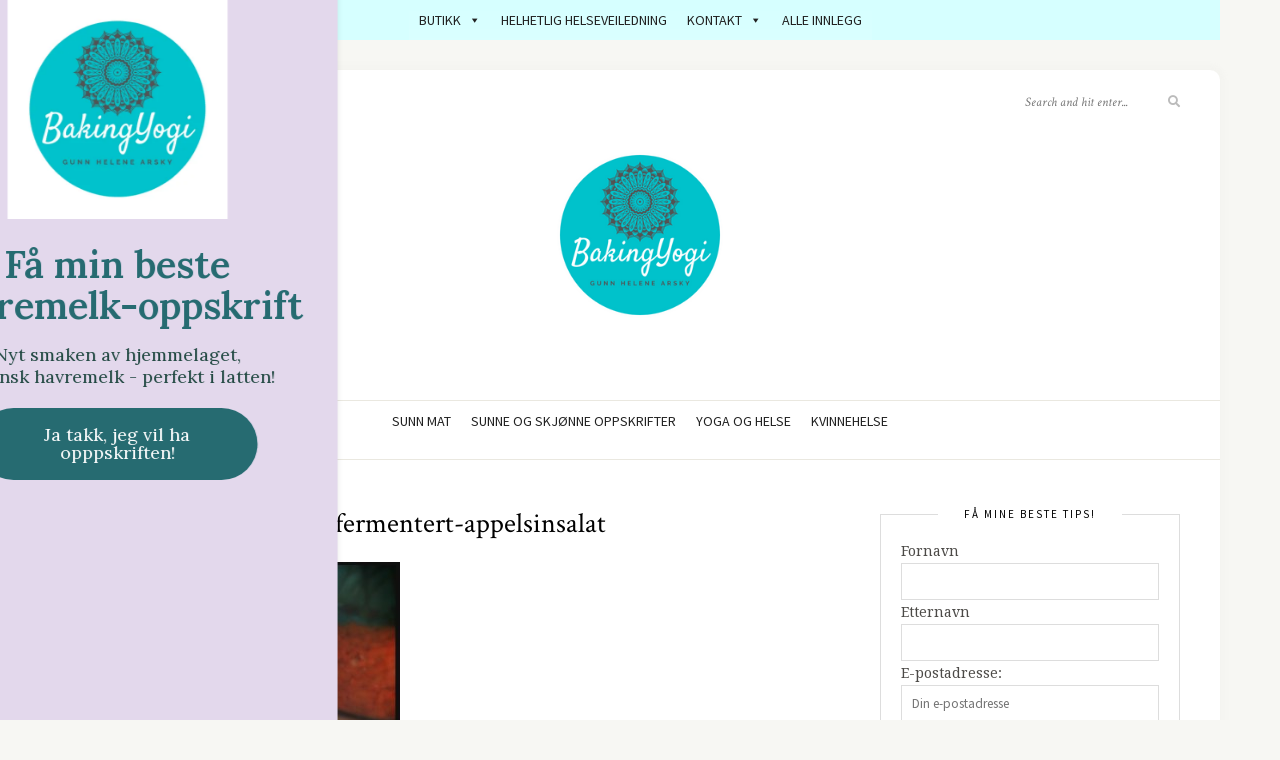

--- FILE ---
content_type: text/html; charset=UTF-8
request_url: https://gunnhelenearsky.no/fermenteringskurs/fermentert-appelsinsalat/
body_size: 24982
content:
<!DOCTYPE html>
<html lang="nb-NO">
<head>

	<meta charset="UTF-8">
	<meta http-equiv="X-UA-Compatible" content="IE=edge">
	<meta name="viewport" content="width=device-width, initial-scale=1">

	<link rel="profile" href="https://gmpg.org/xfn/11" />
	
	<link rel="pingback" href="https://gunnhelenearsky.no/xmlrpc.php" />

	<meta name='robots' content='index, follow, max-image-preview:large, max-snippet:-1, max-video-preview:-1' />

	<!-- This site is optimized with the Yoast SEO plugin v26.8 - https://yoast.com/product/yoast-seo-wordpress/ -->
	<title>fermentert-appelsinsalat - Gunn Helene Arsky</title>
	<link rel="canonical" href="https://gunnhelenearsky.no/fermenteringskurs/fermentert-appelsinsalat/" />
	<meta property="og:locale" content="nb_NO" />
	<meta property="og:type" content="article" />
	<meta property="og:title" content="fermentert-appelsinsalat - Gunn Helene Arsky" />
	<meta property="og:description" content="Fermentert appelsinsalat" />
	<meta property="og:url" content="https://gunnhelenearsky.no/fermenteringskurs/fermentert-appelsinsalat/" />
	<meta property="og:site_name" content="Gunn Helene Arsky" />
	<meta property="article:modified_time" content="2016-12-30T16:09:47+00:00" />
	<meta property="og:image" content="https://gunnhelenearsky.no/fermenteringskurs/fermentert-appelsinsalat" />
	<meta property="og:image:width" content="800" />
	<meta property="og:image:height" content="800" />
	<meta property="og:image:type" content="image/jpeg" />
	<meta name="twitter:card" content="summary_large_image" />
	<meta name="twitter:site" content="@bakingyogi" />
	<script type="application/ld+json" class="yoast-schema-graph">{"@context":"https://schema.org","@graph":[{"@type":"WebPage","@id":"https://gunnhelenearsky.no/fermenteringskurs/fermentert-appelsinsalat/","url":"https://gunnhelenearsky.no/fermenteringskurs/fermentert-appelsinsalat/","name":"fermentert-appelsinsalat - Gunn Helene Arsky","isPartOf":{"@id":"https://gunnhelenearsky.no/#website"},"primaryImageOfPage":{"@id":"https://gunnhelenearsky.no/fermenteringskurs/fermentert-appelsinsalat/#primaryimage"},"image":{"@id":"https://gunnhelenearsky.no/fermenteringskurs/fermentert-appelsinsalat/#primaryimage"},"thumbnailUrl":"https://gunnhelenearsky.no/wp-content/uploads/2016/12/Fermentert-appelsinsalat.jpg","datePublished":"2016-12-30T16:09:33+00:00","dateModified":"2016-12-30T16:09:47+00:00","breadcrumb":{"@id":"https://gunnhelenearsky.no/fermenteringskurs/fermentert-appelsinsalat/#breadcrumb"},"inLanguage":"nb-NO","potentialAction":[{"@type":"ReadAction","target":["https://gunnhelenearsky.no/fermenteringskurs/fermentert-appelsinsalat/"]}]},{"@type":"ImageObject","inLanguage":"nb-NO","@id":"https://gunnhelenearsky.no/fermenteringskurs/fermentert-appelsinsalat/#primaryimage","url":"https://gunnhelenearsky.no/wp-content/uploads/2016/12/Fermentert-appelsinsalat.jpg","contentUrl":"https://gunnhelenearsky.no/wp-content/uploads/2016/12/Fermentert-appelsinsalat.jpg","width":800,"height":800,"caption":"Fermentert appelsinsalat"},{"@type":"BreadcrumbList","@id":"https://gunnhelenearsky.no/fermenteringskurs/fermentert-appelsinsalat/#breadcrumb","itemListElement":[{"@type":"ListItem","position":1,"name":"Hjem","item":"https://gunnhelenearsky.no/"},{"@type":"ListItem","position":2,"name":"Fermenteringskurs","item":"https://gunnhelenearsky.no/fermenteringskurs/"},{"@type":"ListItem","position":3,"name":"fermentert-appelsinsalat"}]},{"@type":"WebSite","@id":"https://gunnhelenearsky.no/#website","url":"https://gunnhelenearsky.no/","name":"Gunn Helene Arsky","description":"Mat og yoga med BakingYogi","publisher":{"@id":"https://gunnhelenearsky.no/#/schema/person/693211f51980adae1e4336f9b74ecd75"},"potentialAction":[{"@type":"SearchAction","target":{"@type":"EntryPoint","urlTemplate":"https://gunnhelenearsky.no/?s={search_term_string}"},"query-input":{"@type":"PropertyValueSpecification","valueRequired":true,"valueName":"search_term_string"}}],"inLanguage":"nb-NO"},{"@type":["Person","Organization"],"@id":"https://gunnhelenearsky.no/#/schema/person/693211f51980adae1e4336f9b74ecd75","name":"gunn arsky","image":{"@type":"ImageObject","inLanguage":"nb-NO","@id":"https://gunnhelenearsky.no/#/schema/person/image/","url":"https://gunnhelenearsky.no/wp-content/uploads/2016/12/Fermentert-appelsinsalat.jpg","contentUrl":"https://gunnhelenearsky.no/wp-content/uploads/2016/12/Fermentert-appelsinsalat.jpg","width":800,"height":800,"caption":"gunn arsky"},"logo":{"@id":"https://gunnhelenearsky.no/#/schema/person/image/"}}]}</script>
	<!-- / Yoast SEO plugin. -->


<link rel='dns-prefetch' href='//fonts.googleapis.com' />
<link rel="alternate" type="application/rss+xml" title="Gunn Helene Arsky &raquo; strøm" href="https://gunnhelenearsky.no/feed/" />
<link rel="alternate" type="application/rss+xml" title="Gunn Helene Arsky &raquo; kommentarstrøm" href="https://gunnhelenearsky.no/comments/feed/" />
<link rel="alternate" type="application/rss+xml" title="Gunn Helene Arsky &raquo; fermentert-appelsinsalat kommentarstrøm" href="https://gunnhelenearsky.no/fermenteringskurs/fermentert-appelsinsalat/feed/" />
<link rel="alternate" title="oEmbed (JSON)" type="application/json+oembed" href="https://gunnhelenearsky.no/wp-json/oembed/1.0/embed?url=https%3A%2F%2Fgunnhelenearsky.no%2Ffermenteringskurs%2Ffermentert-appelsinsalat%2F" />
<link rel="alternate" title="oEmbed (XML)" type="text/xml+oembed" href="https://gunnhelenearsky.no/wp-json/oembed/1.0/embed?url=https%3A%2F%2Fgunnhelenearsky.no%2Ffermenteringskurs%2Ffermentert-appelsinsalat%2F&#038;format=xml" />
		<!-- This site uses the Google Analytics by MonsterInsights plugin v9.11.1 - Using Analytics tracking - https://www.monsterinsights.com/ -->
							<script src="//www.googletagmanager.com/gtag/js?id=G-S8ETRM95DY"  data-cfasync="false" data-wpfc-render="false" type="text/javascript" async></script>
			<script data-cfasync="false" data-wpfc-render="false" type="text/javascript">
				var mi_version = '9.11.1';
				var mi_track_user = true;
				var mi_no_track_reason = '';
								var MonsterInsightsDefaultLocations = {"page_location":"https:\/\/gunnhelenearsky.no\/fermenteringskurs\/fermentert-appelsinsalat\/"};
								if ( typeof MonsterInsightsPrivacyGuardFilter === 'function' ) {
					var MonsterInsightsLocations = (typeof MonsterInsightsExcludeQuery === 'object') ? MonsterInsightsPrivacyGuardFilter( MonsterInsightsExcludeQuery ) : MonsterInsightsPrivacyGuardFilter( MonsterInsightsDefaultLocations );
				} else {
					var MonsterInsightsLocations = (typeof MonsterInsightsExcludeQuery === 'object') ? MonsterInsightsExcludeQuery : MonsterInsightsDefaultLocations;
				}

								var disableStrs = [
										'ga-disable-G-S8ETRM95DY',
									];

				/* Function to detect opted out users */
				function __gtagTrackerIsOptedOut() {
					for (var index = 0; index < disableStrs.length; index++) {
						if (document.cookie.indexOf(disableStrs[index] + '=true') > -1) {
							return true;
						}
					}

					return false;
				}

				/* Disable tracking if the opt-out cookie exists. */
				if (__gtagTrackerIsOptedOut()) {
					for (var index = 0; index < disableStrs.length; index++) {
						window[disableStrs[index]] = true;
					}
				}

				/* Opt-out function */
				function __gtagTrackerOptout() {
					for (var index = 0; index < disableStrs.length; index++) {
						document.cookie = disableStrs[index] + '=true; expires=Thu, 31 Dec 2099 23:59:59 UTC; path=/';
						window[disableStrs[index]] = true;
					}
				}

				if ('undefined' === typeof gaOptout) {
					function gaOptout() {
						__gtagTrackerOptout();
					}
				}
								window.dataLayer = window.dataLayer || [];

				window.MonsterInsightsDualTracker = {
					helpers: {},
					trackers: {},
				};
				if (mi_track_user) {
					function __gtagDataLayer() {
						dataLayer.push(arguments);
					}

					function __gtagTracker(type, name, parameters) {
						if (!parameters) {
							parameters = {};
						}

						if (parameters.send_to) {
							__gtagDataLayer.apply(null, arguments);
							return;
						}

						if (type === 'event') {
														parameters.send_to = monsterinsights_frontend.v4_id;
							var hookName = name;
							if (typeof parameters['event_category'] !== 'undefined') {
								hookName = parameters['event_category'] + ':' + name;
							}

							if (typeof MonsterInsightsDualTracker.trackers[hookName] !== 'undefined') {
								MonsterInsightsDualTracker.trackers[hookName](parameters);
							} else {
								__gtagDataLayer('event', name, parameters);
							}
							
						} else {
							__gtagDataLayer.apply(null, arguments);
						}
					}

					__gtagTracker('js', new Date());
					__gtagTracker('set', {
						'developer_id.dZGIzZG': true,
											});
					if ( MonsterInsightsLocations.page_location ) {
						__gtagTracker('set', MonsterInsightsLocations);
					}
										__gtagTracker('config', 'G-S8ETRM95DY', {"forceSSL":"true"} );
										window.gtag = __gtagTracker;										(function () {
						/* https://developers.google.com/analytics/devguides/collection/analyticsjs/ */
						/* ga and __gaTracker compatibility shim. */
						var noopfn = function () {
							return null;
						};
						var newtracker = function () {
							return new Tracker();
						};
						var Tracker = function () {
							return null;
						};
						var p = Tracker.prototype;
						p.get = noopfn;
						p.set = noopfn;
						p.send = function () {
							var args = Array.prototype.slice.call(arguments);
							args.unshift('send');
							__gaTracker.apply(null, args);
						};
						var __gaTracker = function () {
							var len = arguments.length;
							if (len === 0) {
								return;
							}
							var f = arguments[len - 1];
							if (typeof f !== 'object' || f === null || typeof f.hitCallback !== 'function') {
								if ('send' === arguments[0]) {
									var hitConverted, hitObject = false, action;
									if ('event' === arguments[1]) {
										if ('undefined' !== typeof arguments[3]) {
											hitObject = {
												'eventAction': arguments[3],
												'eventCategory': arguments[2],
												'eventLabel': arguments[4],
												'value': arguments[5] ? arguments[5] : 1,
											}
										}
									}
									if ('pageview' === arguments[1]) {
										if ('undefined' !== typeof arguments[2]) {
											hitObject = {
												'eventAction': 'page_view',
												'page_path': arguments[2],
											}
										}
									}
									if (typeof arguments[2] === 'object') {
										hitObject = arguments[2];
									}
									if (typeof arguments[5] === 'object') {
										Object.assign(hitObject, arguments[5]);
									}
									if ('undefined' !== typeof arguments[1].hitType) {
										hitObject = arguments[1];
										if ('pageview' === hitObject.hitType) {
											hitObject.eventAction = 'page_view';
										}
									}
									if (hitObject) {
										action = 'timing' === arguments[1].hitType ? 'timing_complete' : hitObject.eventAction;
										hitConverted = mapArgs(hitObject);
										__gtagTracker('event', action, hitConverted);
									}
								}
								return;
							}

							function mapArgs(args) {
								var arg, hit = {};
								var gaMap = {
									'eventCategory': 'event_category',
									'eventAction': 'event_action',
									'eventLabel': 'event_label',
									'eventValue': 'event_value',
									'nonInteraction': 'non_interaction',
									'timingCategory': 'event_category',
									'timingVar': 'name',
									'timingValue': 'value',
									'timingLabel': 'event_label',
									'page': 'page_path',
									'location': 'page_location',
									'title': 'page_title',
									'referrer' : 'page_referrer',
								};
								for (arg in args) {
																		if (!(!args.hasOwnProperty(arg) || !gaMap.hasOwnProperty(arg))) {
										hit[gaMap[arg]] = args[arg];
									} else {
										hit[arg] = args[arg];
									}
								}
								return hit;
							}

							try {
								f.hitCallback();
							} catch (ex) {
							}
						};
						__gaTracker.create = newtracker;
						__gaTracker.getByName = newtracker;
						__gaTracker.getAll = function () {
							return [];
						};
						__gaTracker.remove = noopfn;
						__gaTracker.loaded = true;
						window['__gaTracker'] = __gaTracker;
					})();
									} else {
										console.log("");
					(function () {
						function __gtagTracker() {
							return null;
						}

						window['__gtagTracker'] = __gtagTracker;
						window['gtag'] = __gtagTracker;
					})();
									}
			</script>
							<!-- / Google Analytics by MonsterInsights -->
		<style id='wp-img-auto-sizes-contain-inline-css' type='text/css'>
img:is([sizes=auto i],[sizes^="auto," i]){contain-intrinsic-size:3000px 1500px}
/*# sourceURL=wp-img-auto-sizes-contain-inline-css */
</style>
<link rel='stylesheet' id='sbi_styles-css' href='https://gunnhelenearsky.no/wp-content/plugins/instagram-feed/css/sbi-styles.min.css?ver=6.10.0' type='text/css' media='all' />
<style id='wp-emoji-styles-inline-css' type='text/css'>

	img.wp-smiley, img.emoji {
		display: inline !important;
		border: none !important;
		box-shadow: none !important;
		height: 1em !important;
		width: 1em !important;
		margin: 0 0.07em !important;
		vertical-align: -0.1em !important;
		background: none !important;
		padding: 0 !important;
	}
/*# sourceURL=wp-emoji-styles-inline-css */
</style>
<style id='wp-block-library-inline-css' type='text/css'>
:root{--wp-block-synced-color:#7a00df;--wp-block-synced-color--rgb:122,0,223;--wp-bound-block-color:var(--wp-block-synced-color);--wp-editor-canvas-background:#ddd;--wp-admin-theme-color:#007cba;--wp-admin-theme-color--rgb:0,124,186;--wp-admin-theme-color-darker-10:#006ba1;--wp-admin-theme-color-darker-10--rgb:0,107,160.5;--wp-admin-theme-color-darker-20:#005a87;--wp-admin-theme-color-darker-20--rgb:0,90,135;--wp-admin-border-width-focus:2px}@media (min-resolution:192dpi){:root{--wp-admin-border-width-focus:1.5px}}.wp-element-button{cursor:pointer}:root .has-very-light-gray-background-color{background-color:#eee}:root .has-very-dark-gray-background-color{background-color:#313131}:root .has-very-light-gray-color{color:#eee}:root .has-very-dark-gray-color{color:#313131}:root .has-vivid-green-cyan-to-vivid-cyan-blue-gradient-background{background:linear-gradient(135deg,#00d084,#0693e3)}:root .has-purple-crush-gradient-background{background:linear-gradient(135deg,#34e2e4,#4721fb 50%,#ab1dfe)}:root .has-hazy-dawn-gradient-background{background:linear-gradient(135deg,#faaca8,#dad0ec)}:root .has-subdued-olive-gradient-background{background:linear-gradient(135deg,#fafae1,#67a671)}:root .has-atomic-cream-gradient-background{background:linear-gradient(135deg,#fdd79a,#004a59)}:root .has-nightshade-gradient-background{background:linear-gradient(135deg,#330968,#31cdcf)}:root .has-midnight-gradient-background{background:linear-gradient(135deg,#020381,#2874fc)}:root{--wp--preset--font-size--normal:16px;--wp--preset--font-size--huge:42px}.has-regular-font-size{font-size:1em}.has-larger-font-size{font-size:2.625em}.has-normal-font-size{font-size:var(--wp--preset--font-size--normal)}.has-huge-font-size{font-size:var(--wp--preset--font-size--huge)}.has-text-align-center{text-align:center}.has-text-align-left{text-align:left}.has-text-align-right{text-align:right}.has-fit-text{white-space:nowrap!important}#end-resizable-editor-section{display:none}.aligncenter{clear:both}.items-justified-left{justify-content:flex-start}.items-justified-center{justify-content:center}.items-justified-right{justify-content:flex-end}.items-justified-space-between{justify-content:space-between}.screen-reader-text{border:0;clip-path:inset(50%);height:1px;margin:-1px;overflow:hidden;padding:0;position:absolute;width:1px;word-wrap:normal!important}.screen-reader-text:focus{background-color:#ddd;clip-path:none;color:#444;display:block;font-size:1em;height:auto;left:5px;line-height:normal;padding:15px 23px 14px;text-decoration:none;top:5px;width:auto;z-index:100000}html :where(.has-border-color){border-style:solid}html :where([style*=border-top-color]){border-top-style:solid}html :where([style*=border-right-color]){border-right-style:solid}html :where([style*=border-bottom-color]){border-bottom-style:solid}html :where([style*=border-left-color]){border-left-style:solid}html :where([style*=border-width]){border-style:solid}html :where([style*=border-top-width]){border-top-style:solid}html :where([style*=border-right-width]){border-right-style:solid}html :where([style*=border-bottom-width]){border-bottom-style:solid}html :where([style*=border-left-width]){border-left-style:solid}html :where(img[class*=wp-image-]){height:auto;max-width:100%}:where(figure){margin:0 0 1em}html :where(.is-position-sticky){--wp-admin--admin-bar--position-offset:var(--wp-admin--admin-bar--height,0px)}@media screen and (max-width:600px){html :where(.is-position-sticky){--wp-admin--admin-bar--position-offset:0px}}

/*# sourceURL=wp-block-library-inline-css */
</style><style id='wp-block-image-inline-css' type='text/css'>
.wp-block-image>a,.wp-block-image>figure>a{display:inline-block}.wp-block-image img{box-sizing:border-box;height:auto;max-width:100%;vertical-align:bottom}@media not (prefers-reduced-motion){.wp-block-image img.hide{visibility:hidden}.wp-block-image img.show{animation:show-content-image .4s}}.wp-block-image[style*=border-radius] img,.wp-block-image[style*=border-radius]>a{border-radius:inherit}.wp-block-image.has-custom-border img{box-sizing:border-box}.wp-block-image.aligncenter{text-align:center}.wp-block-image.alignfull>a,.wp-block-image.alignwide>a{width:100%}.wp-block-image.alignfull img,.wp-block-image.alignwide img{height:auto;width:100%}.wp-block-image .aligncenter,.wp-block-image .alignleft,.wp-block-image .alignright,.wp-block-image.aligncenter,.wp-block-image.alignleft,.wp-block-image.alignright{display:table}.wp-block-image .aligncenter>figcaption,.wp-block-image .alignleft>figcaption,.wp-block-image .alignright>figcaption,.wp-block-image.aligncenter>figcaption,.wp-block-image.alignleft>figcaption,.wp-block-image.alignright>figcaption{caption-side:bottom;display:table-caption}.wp-block-image .alignleft{float:left;margin:.5em 1em .5em 0}.wp-block-image .alignright{float:right;margin:.5em 0 .5em 1em}.wp-block-image .aligncenter{margin-left:auto;margin-right:auto}.wp-block-image :where(figcaption){margin-bottom:1em;margin-top:.5em}.wp-block-image.is-style-circle-mask img{border-radius:9999px}@supports ((-webkit-mask-image:none) or (mask-image:none)) or (-webkit-mask-image:none){.wp-block-image.is-style-circle-mask img{border-radius:0;-webkit-mask-image:url('data:image/svg+xml;utf8,<svg viewBox="0 0 100 100" xmlns="http://www.w3.org/2000/svg"><circle cx="50" cy="50" r="50"/></svg>');mask-image:url('data:image/svg+xml;utf8,<svg viewBox="0 0 100 100" xmlns="http://www.w3.org/2000/svg"><circle cx="50" cy="50" r="50"/></svg>');mask-mode:alpha;-webkit-mask-position:center;mask-position:center;-webkit-mask-repeat:no-repeat;mask-repeat:no-repeat;-webkit-mask-size:contain;mask-size:contain}}:root :where(.wp-block-image.is-style-rounded img,.wp-block-image .is-style-rounded img){border-radius:9999px}.wp-block-image figure{margin:0}.wp-lightbox-container{display:flex;flex-direction:column;position:relative}.wp-lightbox-container img{cursor:zoom-in}.wp-lightbox-container img:hover+button{opacity:1}.wp-lightbox-container button{align-items:center;backdrop-filter:blur(16px) saturate(180%);background-color:#5a5a5a40;border:none;border-radius:4px;cursor:zoom-in;display:flex;height:20px;justify-content:center;opacity:0;padding:0;position:absolute;right:16px;text-align:center;top:16px;width:20px;z-index:100}@media not (prefers-reduced-motion){.wp-lightbox-container button{transition:opacity .2s ease}}.wp-lightbox-container button:focus-visible{outline:3px auto #5a5a5a40;outline:3px auto -webkit-focus-ring-color;outline-offset:3px}.wp-lightbox-container button:hover{cursor:pointer;opacity:1}.wp-lightbox-container button:focus{opacity:1}.wp-lightbox-container button:focus,.wp-lightbox-container button:hover,.wp-lightbox-container button:not(:hover):not(:active):not(.has-background){background-color:#5a5a5a40;border:none}.wp-lightbox-overlay{box-sizing:border-box;cursor:zoom-out;height:100vh;left:0;overflow:hidden;position:fixed;top:0;visibility:hidden;width:100%;z-index:100000}.wp-lightbox-overlay .close-button{align-items:center;cursor:pointer;display:flex;justify-content:center;min-height:40px;min-width:40px;padding:0;position:absolute;right:calc(env(safe-area-inset-right) + 16px);top:calc(env(safe-area-inset-top) + 16px);z-index:5000000}.wp-lightbox-overlay .close-button:focus,.wp-lightbox-overlay .close-button:hover,.wp-lightbox-overlay .close-button:not(:hover):not(:active):not(.has-background){background:none;border:none}.wp-lightbox-overlay .lightbox-image-container{height:var(--wp--lightbox-container-height);left:50%;overflow:hidden;position:absolute;top:50%;transform:translate(-50%,-50%);transform-origin:top left;width:var(--wp--lightbox-container-width);z-index:9999999999}.wp-lightbox-overlay .wp-block-image{align-items:center;box-sizing:border-box;display:flex;height:100%;justify-content:center;margin:0;position:relative;transform-origin:0 0;width:100%;z-index:3000000}.wp-lightbox-overlay .wp-block-image img{height:var(--wp--lightbox-image-height);min-height:var(--wp--lightbox-image-height);min-width:var(--wp--lightbox-image-width);width:var(--wp--lightbox-image-width)}.wp-lightbox-overlay .wp-block-image figcaption{display:none}.wp-lightbox-overlay button{background:none;border:none}.wp-lightbox-overlay .scrim{background-color:#fff;height:100%;opacity:.9;position:absolute;width:100%;z-index:2000000}.wp-lightbox-overlay.active{visibility:visible}@media not (prefers-reduced-motion){.wp-lightbox-overlay.active{animation:turn-on-visibility .25s both}.wp-lightbox-overlay.active img{animation:turn-on-visibility .35s both}.wp-lightbox-overlay.show-closing-animation:not(.active){animation:turn-off-visibility .35s both}.wp-lightbox-overlay.show-closing-animation:not(.active) img{animation:turn-off-visibility .25s both}.wp-lightbox-overlay.zoom.active{animation:none;opacity:1;visibility:visible}.wp-lightbox-overlay.zoom.active .lightbox-image-container{animation:lightbox-zoom-in .4s}.wp-lightbox-overlay.zoom.active .lightbox-image-container img{animation:none}.wp-lightbox-overlay.zoom.active .scrim{animation:turn-on-visibility .4s forwards}.wp-lightbox-overlay.zoom.show-closing-animation:not(.active){animation:none}.wp-lightbox-overlay.zoom.show-closing-animation:not(.active) .lightbox-image-container{animation:lightbox-zoom-out .4s}.wp-lightbox-overlay.zoom.show-closing-animation:not(.active) .lightbox-image-container img{animation:none}.wp-lightbox-overlay.zoom.show-closing-animation:not(.active) .scrim{animation:turn-off-visibility .4s forwards}}@keyframes show-content-image{0%{visibility:hidden}99%{visibility:hidden}to{visibility:visible}}@keyframes turn-on-visibility{0%{opacity:0}to{opacity:1}}@keyframes turn-off-visibility{0%{opacity:1;visibility:visible}99%{opacity:0;visibility:visible}to{opacity:0;visibility:hidden}}@keyframes lightbox-zoom-in{0%{transform:translate(calc((-100vw + var(--wp--lightbox-scrollbar-width))/2 + var(--wp--lightbox-initial-left-position)),calc(-50vh + var(--wp--lightbox-initial-top-position))) scale(var(--wp--lightbox-scale))}to{transform:translate(-50%,-50%) scale(1)}}@keyframes lightbox-zoom-out{0%{transform:translate(-50%,-50%) scale(1);visibility:visible}99%{visibility:visible}to{transform:translate(calc((-100vw + var(--wp--lightbox-scrollbar-width))/2 + var(--wp--lightbox-initial-left-position)),calc(-50vh + var(--wp--lightbox-initial-top-position))) scale(var(--wp--lightbox-scale));visibility:hidden}}
/*# sourceURL=https://gunnhelenearsky.no/wp-includes/blocks/image/style.min.css */
</style>
<style id='global-styles-inline-css' type='text/css'>
:root{--wp--preset--aspect-ratio--square: 1;--wp--preset--aspect-ratio--4-3: 4/3;--wp--preset--aspect-ratio--3-4: 3/4;--wp--preset--aspect-ratio--3-2: 3/2;--wp--preset--aspect-ratio--2-3: 2/3;--wp--preset--aspect-ratio--16-9: 16/9;--wp--preset--aspect-ratio--9-16: 9/16;--wp--preset--color--black: #000000;--wp--preset--color--cyan-bluish-gray: #abb8c3;--wp--preset--color--white: #ffffff;--wp--preset--color--pale-pink: #f78da7;--wp--preset--color--vivid-red: #cf2e2e;--wp--preset--color--luminous-vivid-orange: #ff6900;--wp--preset--color--luminous-vivid-amber: #fcb900;--wp--preset--color--light-green-cyan: #7bdcb5;--wp--preset--color--vivid-green-cyan: #00d084;--wp--preset--color--pale-cyan-blue: #8ed1fc;--wp--preset--color--vivid-cyan-blue: #0693e3;--wp--preset--color--vivid-purple: #9b51e0;--wp--preset--gradient--vivid-cyan-blue-to-vivid-purple: linear-gradient(135deg,rgb(6,147,227) 0%,rgb(155,81,224) 100%);--wp--preset--gradient--light-green-cyan-to-vivid-green-cyan: linear-gradient(135deg,rgb(122,220,180) 0%,rgb(0,208,130) 100%);--wp--preset--gradient--luminous-vivid-amber-to-luminous-vivid-orange: linear-gradient(135deg,rgb(252,185,0) 0%,rgb(255,105,0) 100%);--wp--preset--gradient--luminous-vivid-orange-to-vivid-red: linear-gradient(135deg,rgb(255,105,0) 0%,rgb(207,46,46) 100%);--wp--preset--gradient--very-light-gray-to-cyan-bluish-gray: linear-gradient(135deg,rgb(238,238,238) 0%,rgb(169,184,195) 100%);--wp--preset--gradient--cool-to-warm-spectrum: linear-gradient(135deg,rgb(74,234,220) 0%,rgb(151,120,209) 20%,rgb(207,42,186) 40%,rgb(238,44,130) 60%,rgb(251,105,98) 80%,rgb(254,248,76) 100%);--wp--preset--gradient--blush-light-purple: linear-gradient(135deg,rgb(255,206,236) 0%,rgb(152,150,240) 100%);--wp--preset--gradient--blush-bordeaux: linear-gradient(135deg,rgb(254,205,165) 0%,rgb(254,45,45) 50%,rgb(107,0,62) 100%);--wp--preset--gradient--luminous-dusk: linear-gradient(135deg,rgb(255,203,112) 0%,rgb(199,81,192) 50%,rgb(65,88,208) 100%);--wp--preset--gradient--pale-ocean: linear-gradient(135deg,rgb(255,245,203) 0%,rgb(182,227,212) 50%,rgb(51,167,181) 100%);--wp--preset--gradient--electric-grass: linear-gradient(135deg,rgb(202,248,128) 0%,rgb(113,206,126) 100%);--wp--preset--gradient--midnight: linear-gradient(135deg,rgb(2,3,129) 0%,rgb(40,116,252) 100%);--wp--preset--font-size--small: 13px;--wp--preset--font-size--medium: 20px;--wp--preset--font-size--large: 36px;--wp--preset--font-size--x-large: 42px;--wp--preset--spacing--20: 0.44rem;--wp--preset--spacing--30: 0.67rem;--wp--preset--spacing--40: 1rem;--wp--preset--spacing--50: 1.5rem;--wp--preset--spacing--60: 2.25rem;--wp--preset--spacing--70: 3.38rem;--wp--preset--spacing--80: 5.06rem;--wp--preset--shadow--natural: 6px 6px 9px rgba(0, 0, 0, 0.2);--wp--preset--shadow--deep: 12px 12px 50px rgba(0, 0, 0, 0.4);--wp--preset--shadow--sharp: 6px 6px 0px rgba(0, 0, 0, 0.2);--wp--preset--shadow--outlined: 6px 6px 0px -3px rgb(255, 255, 255), 6px 6px rgb(0, 0, 0);--wp--preset--shadow--crisp: 6px 6px 0px rgb(0, 0, 0);}:where(.is-layout-flex){gap: 0.5em;}:where(.is-layout-grid){gap: 0.5em;}body .is-layout-flex{display: flex;}.is-layout-flex{flex-wrap: wrap;align-items: center;}.is-layout-flex > :is(*, div){margin: 0;}body .is-layout-grid{display: grid;}.is-layout-grid > :is(*, div){margin: 0;}:where(.wp-block-columns.is-layout-flex){gap: 2em;}:where(.wp-block-columns.is-layout-grid){gap: 2em;}:where(.wp-block-post-template.is-layout-flex){gap: 1.25em;}:where(.wp-block-post-template.is-layout-grid){gap: 1.25em;}.has-black-color{color: var(--wp--preset--color--black) !important;}.has-cyan-bluish-gray-color{color: var(--wp--preset--color--cyan-bluish-gray) !important;}.has-white-color{color: var(--wp--preset--color--white) !important;}.has-pale-pink-color{color: var(--wp--preset--color--pale-pink) !important;}.has-vivid-red-color{color: var(--wp--preset--color--vivid-red) !important;}.has-luminous-vivid-orange-color{color: var(--wp--preset--color--luminous-vivid-orange) !important;}.has-luminous-vivid-amber-color{color: var(--wp--preset--color--luminous-vivid-amber) !important;}.has-light-green-cyan-color{color: var(--wp--preset--color--light-green-cyan) !important;}.has-vivid-green-cyan-color{color: var(--wp--preset--color--vivid-green-cyan) !important;}.has-pale-cyan-blue-color{color: var(--wp--preset--color--pale-cyan-blue) !important;}.has-vivid-cyan-blue-color{color: var(--wp--preset--color--vivid-cyan-blue) !important;}.has-vivid-purple-color{color: var(--wp--preset--color--vivid-purple) !important;}.has-black-background-color{background-color: var(--wp--preset--color--black) !important;}.has-cyan-bluish-gray-background-color{background-color: var(--wp--preset--color--cyan-bluish-gray) !important;}.has-white-background-color{background-color: var(--wp--preset--color--white) !important;}.has-pale-pink-background-color{background-color: var(--wp--preset--color--pale-pink) !important;}.has-vivid-red-background-color{background-color: var(--wp--preset--color--vivid-red) !important;}.has-luminous-vivid-orange-background-color{background-color: var(--wp--preset--color--luminous-vivid-orange) !important;}.has-luminous-vivid-amber-background-color{background-color: var(--wp--preset--color--luminous-vivid-amber) !important;}.has-light-green-cyan-background-color{background-color: var(--wp--preset--color--light-green-cyan) !important;}.has-vivid-green-cyan-background-color{background-color: var(--wp--preset--color--vivid-green-cyan) !important;}.has-pale-cyan-blue-background-color{background-color: var(--wp--preset--color--pale-cyan-blue) !important;}.has-vivid-cyan-blue-background-color{background-color: var(--wp--preset--color--vivid-cyan-blue) !important;}.has-vivid-purple-background-color{background-color: var(--wp--preset--color--vivid-purple) !important;}.has-black-border-color{border-color: var(--wp--preset--color--black) !important;}.has-cyan-bluish-gray-border-color{border-color: var(--wp--preset--color--cyan-bluish-gray) !important;}.has-white-border-color{border-color: var(--wp--preset--color--white) !important;}.has-pale-pink-border-color{border-color: var(--wp--preset--color--pale-pink) !important;}.has-vivid-red-border-color{border-color: var(--wp--preset--color--vivid-red) !important;}.has-luminous-vivid-orange-border-color{border-color: var(--wp--preset--color--luminous-vivid-orange) !important;}.has-luminous-vivid-amber-border-color{border-color: var(--wp--preset--color--luminous-vivid-amber) !important;}.has-light-green-cyan-border-color{border-color: var(--wp--preset--color--light-green-cyan) !important;}.has-vivid-green-cyan-border-color{border-color: var(--wp--preset--color--vivid-green-cyan) !important;}.has-pale-cyan-blue-border-color{border-color: var(--wp--preset--color--pale-cyan-blue) !important;}.has-vivid-cyan-blue-border-color{border-color: var(--wp--preset--color--vivid-cyan-blue) !important;}.has-vivid-purple-border-color{border-color: var(--wp--preset--color--vivid-purple) !important;}.has-vivid-cyan-blue-to-vivid-purple-gradient-background{background: var(--wp--preset--gradient--vivid-cyan-blue-to-vivid-purple) !important;}.has-light-green-cyan-to-vivid-green-cyan-gradient-background{background: var(--wp--preset--gradient--light-green-cyan-to-vivid-green-cyan) !important;}.has-luminous-vivid-amber-to-luminous-vivid-orange-gradient-background{background: var(--wp--preset--gradient--luminous-vivid-amber-to-luminous-vivid-orange) !important;}.has-luminous-vivid-orange-to-vivid-red-gradient-background{background: var(--wp--preset--gradient--luminous-vivid-orange-to-vivid-red) !important;}.has-very-light-gray-to-cyan-bluish-gray-gradient-background{background: var(--wp--preset--gradient--very-light-gray-to-cyan-bluish-gray) !important;}.has-cool-to-warm-spectrum-gradient-background{background: var(--wp--preset--gradient--cool-to-warm-spectrum) !important;}.has-blush-light-purple-gradient-background{background: var(--wp--preset--gradient--blush-light-purple) !important;}.has-blush-bordeaux-gradient-background{background: var(--wp--preset--gradient--blush-bordeaux) !important;}.has-luminous-dusk-gradient-background{background: var(--wp--preset--gradient--luminous-dusk) !important;}.has-pale-ocean-gradient-background{background: var(--wp--preset--gradient--pale-ocean) !important;}.has-electric-grass-gradient-background{background: var(--wp--preset--gradient--electric-grass) !important;}.has-midnight-gradient-background{background: var(--wp--preset--gradient--midnight) !important;}.has-small-font-size{font-size: var(--wp--preset--font-size--small) !important;}.has-medium-font-size{font-size: var(--wp--preset--font-size--medium) !important;}.has-large-font-size{font-size: var(--wp--preset--font-size--large) !important;}.has-x-large-font-size{font-size: var(--wp--preset--font-size--x-large) !important;}
/*# sourceURL=global-styles-inline-css */
</style>

<style id='classic-theme-styles-inline-css' type='text/css'>
/*! This file is auto-generated */
.wp-block-button__link{color:#fff;background-color:#32373c;border-radius:9999px;box-shadow:none;text-decoration:none;padding:calc(.667em + 2px) calc(1.333em + 2px);font-size:1.125em}.wp-block-file__button{background:#32373c;color:#fff;text-decoration:none}
/*# sourceURL=/wp-includes/css/classic-themes.min.css */
</style>
<link rel='stylesheet' id='contact-form-7-css' href='https://gunnhelenearsky.no/wp-content/plugins/contact-form-7/includes/css/styles.css?ver=6.1.4' type='text/css' media='all' />
<link rel='stylesheet' id='solopine-recipe-card-css' href='https://gunnhelenearsky.no/wp-content/plugins/solopine-recipe//solopine-recipe-card.css?ver=309c30fd5cbf58b135b5cddf8b33c824' type='text/css' media='all' />
<link rel='stylesheet' id='wp-postratings-css' href='https://gunnhelenearsky.no/wp-content/plugins/wp-postratings/css/postratings-css.css?ver=1.91.2' type='text/css' media='all' />
<link rel='stylesheet' id='megamenu-css' href='https://gunnhelenearsky.no/wp-content/uploads/maxmegamenu/style.css?ver=eb3ecf' type='text/css' media='all' />
<link rel='stylesheet' id='dashicons-css' href='https://gunnhelenearsky.no/wp-includes/css/dashicons.min.css?ver=309c30fd5cbf58b135b5cddf8b33c824' type='text/css' media='all' />
<link rel='stylesheet' id='parent-style-css' href='https://gunnhelenearsky.no/wp-content/themes/sprout-spoon/style.css?ver=309c30fd5cbf58b135b5cddf8b33c824' type='text/css' media='all' />
<link rel='stylesheet' id='sprout_spoon_style-css' href='https://gunnhelenearsky.no/wp-content/themes/sprout-spoon-child/style.css?ver=1.5' type='text/css' media='all' />
<style id='sprout_spoon_style-inline-css' type='text/css'>
#wrapper { margin-top: px; }#wrapper { border-radius: px; }#header { border-radius: px; px 0 0 }.post-header .cat a { color: #772953; }.more-link { color: #028482; }.post-tags a:hover, .widget .tagcloud a:hover { background: #028482; }
/*# sourceURL=sprout_spoon_style-inline-css */
</style>
<link rel='stylesheet' id='fontawesome-css' href='https://gunnhelenearsky.no/wp-content/themes/sprout-spoon/css/fontawesome-all.min.css?ver=309c30fd5cbf58b135b5cddf8b33c824' type='text/css' media='all' />
<link rel='stylesheet' id='bxslider-css-css' href='https://gunnhelenearsky.no/wp-content/themes/sprout-spoon/css/jquery.bxslider.css?ver=309c30fd5cbf58b135b5cddf8b33c824' type='text/css' media='all' />
<link rel='stylesheet' id='sprout_spoon_respon-css' href='https://gunnhelenearsky.no/wp-content/themes/sprout-spoon/css/responsive.css?ver=309c30fd5cbf58b135b5cddf8b33c824' type='text/css' media='all' />
<link rel='stylesheet' id='sprout_spoon_fonts_url_fonts-css' href='https://fonts.googleapis.com/css?family=Source+Sans+Pro%3A400%2C600%2C700%2C400italic%2C700italic%7CCrimson+Text%3A400%2C700%2C700italic%2C400italic%26subset%3Dlatin%2Clatin-ext&#038;ver=1.4' type='text/css' media='all' />
<script type="text/javascript" src="https://gunnhelenearsky.no/wp-content/plugins/google-analytics-for-wordpress/assets/js/frontend-gtag.min.js?ver=9.11.1" id="monsterinsights-frontend-script-js" async="async" data-wp-strategy="async"></script>
<script data-cfasync="false" data-wpfc-render="false" type="text/javascript" id='monsterinsights-frontend-script-js-extra'>/* <![CDATA[ */
var monsterinsights_frontend = {"js_events_tracking":"true","download_extensions":"doc,pdf,ppt,zip,xls,docx,pptx,xlsx","inbound_paths":"[]","home_url":"https:\/\/gunnhelenearsky.no","hash_tracking":"false","v4_id":"G-S8ETRM95DY"};/* ]]> */
</script>
<script type="text/javascript" src="https://gunnhelenearsky.no/wp-includes/js/jquery/jquery.min.js?ver=3.7.1" id="jquery-core-js"></script>
<script type="text/javascript" src="https://gunnhelenearsky.no/wp-includes/js/jquery/jquery-migrate.min.js?ver=3.4.1" id="jquery-migrate-js"></script>
<link rel="https://api.w.org/" href="https://gunnhelenearsky.no/wp-json/" /><link rel="alternate" title="JSON" type="application/json" href="https://gunnhelenearsky.no/wp-json/wp/v2/media/419" /><link rel="EditURI" type="application/rsd+xml" title="RSD" href="https://gunnhelenearsky.no/xmlrpc.php?rsd" />
	<link rel="preconnect" href="https://fonts.googleapis.com">
	<link rel="preconnect" href="https://fonts.gstatic.com">
	<link href='https://fonts.googleapis.com/css2?display=swap&family=Droid+Serif' rel='stylesheet'><script id="mcjs">!function(c,h,i,m,p){m=c.createElement(h),p=c.getElementsByTagName(h)[0],m.async=1,m.src=i,p.parentNode.insertBefore(m,p)}(document,"script","https://chimpstatic.com/mcjs-connected/js/users/f54054f4bd6ae9fa20e640076/6b8fb6c83b908d42be790faa0.js");</script>    <style type="text/css">
	
																.step span.step-number { background:#028482; }						.recipe-overview a.sp-print { border-color:#028482; }				.recipe-overview a.sp-print { color:#028482; }		.recipe-overview a.sp-print:hover { border-color:#028482; }		.recipe-overview a.sp-print:hover { background:#028482; }				.recipe-overview .recipe-meta i { color:#028482; }						    </style>
    <link rel="icon" href="https://gunnhelenearsky.no/wp-content/uploads/2021/08/cropped-Kvadratisk-logo2-32x32.png" sizes="32x32" />
<link rel="icon" href="https://gunnhelenearsky.no/wp-content/uploads/2021/08/cropped-Kvadratisk-logo2-192x192.png" sizes="192x192" />
<link rel="apple-touch-icon" href="https://gunnhelenearsky.no/wp-content/uploads/2021/08/cropped-Kvadratisk-logo2-180x180.png" />
<meta name="msapplication-TileImage" content="https://gunnhelenearsky.no/wp-content/uploads/2021/08/cropped-Kvadratisk-logo2-270x270.png" />
		<!-- Facebook Pixel Code -->
		<script>
			var aepc_pixel = {"pixel_id":"1748857301886844","user":{},"enable_advanced_events":"yes","fire_delay":"0","can_use_sku":"yes"},
				aepc_pixel_args = [],
				aepc_extend_args = function( args ) {
					if ( typeof args === 'undefined' ) {
						args = {};
					}

					for(var key in aepc_pixel_args)
						args[key] = aepc_pixel_args[key];

					return args;
				};

			// Extend args
			if ( 'yes' === aepc_pixel.enable_advanced_events ) {
				aepc_pixel_args.userAgent = navigator.userAgent;
				aepc_pixel_args.language = navigator.language;

				if ( document.referrer.indexOf( document.domain ) < 0 ) {
					aepc_pixel_args.referrer = document.referrer;
				}
			}

						!function(f,b,e,v,n,t,s){if(f.fbq)return;n=f.fbq=function(){n.callMethod?
				n.callMethod.apply(n,arguments):n.queue.push(arguments)};if(!f._fbq)f._fbq=n;
				n.push=n;n.loaded=!0;n.version='2.0';n.agent='dvpixelcaffeinewordpress';n.queue=[];t=b.createElement(e);t.async=!0;
				t.src=v;s=b.getElementsByTagName(e)[0];s.parentNode.insertBefore(t,s)}(window,
				document,'script','https://connect.facebook.net/en_US/fbevents.js');
			
						fbq('init', aepc_pixel.pixel_id, aepc_pixel.user);

							setTimeout( function() {
				fbq('track', "PageView", aepc_pixel_args);
			}, aepc_pixel.fire_delay * 1000 );
					</script>
		<!-- End Facebook Pixel Code -->
				<style type="text/css" id="wp-custom-css">
			#mega-menu-wrap-top-menu #mega-menu-top-menu {

    visibility: visible;
    text-align: center;
    padding: 0px 0px 0px 0px;
    background-color: #d6ffff;

}		</style>
			<style id="egf-frontend-styles" type="text/css">
		p {font-family: 'Droid Serif', sans-serif;font-style: normal;font-weight: 400;} h1 {} h2 {} h3 {} h4 {} h5 {} h6 {} 	</style>
	<style type="text/css">/** Mega Menu CSS: fs **/</style>
	
</head>

<body data-rsssl=1 class="attachment wp-singular attachment-template-default attachmentid-419 attachment-jpeg wp-theme-sprout-spoon wp-child-theme-sprout-spoon-child mega-menu-top-menu mega-menu-main-menu">
	
	<div id="mega-menu-wrap-top-menu" class="mega-menu-wrap"><div class="mega-menu-toggle"><div class="mega-toggle-blocks-left"></div><div class="mega-toggle-blocks-center"></div><div class="mega-toggle-blocks-right"><div class='mega-toggle-block mega-menu-toggle-block mega-toggle-block-1' id='mega-toggle-block-1' tabindex='0'><span class='mega-toggle-label' role='button' aria-expanded='false'><span class='mega-toggle-label-closed'>MENU</span><span class='mega-toggle-label-open'>MENU</span></span></div></div></div><ul id="mega-menu-top-menu" class="mega-menu max-mega-menu mega-menu-horizontal mega-no-js" data-event="hover_intent" data-effect="fade_up" data-effect-speed="200" data-effect-mobile="disabled" data-effect-speed-mobile="0" data-mobile-force-width="false" data-second-click="go" data-document-click="collapse" data-vertical-behaviour="standard" data-breakpoint="600" data-unbind="true" data-mobile-state="collapse_all" data-mobile-direction="vertical" data-hover-intent-timeout="300" data-hover-intent-interval="100"><li class="mega-menu-item mega-menu-item-type-post_type mega-menu-item-object-page mega-menu-item-has-children mega-align-bottom-left mega-menu-flyout mega-menu-item-3026" id="mega-menu-item-3026"><a class="mega-menu-link" href="https://gunnhelenearsky.no/butikk/" aria-expanded="false" tabindex="0">Butikk<span class="mega-indicator" aria-hidden="true"></span></a>
<ul class="mega-sub-menu">
<li class="mega-menu-item mega-menu-item-type-post_type mega-menu-item-object-page mega-menu-item-3054" id="mega-menu-item-3054"><a class="mega-menu-link" href="https://gunnhelenearsky.no/boker/">Bøker</a></li><li class="mega-menu-item mega-menu-item-type-post_type mega-menu-item-object-page mega-menu-item-3083" id="mega-menu-item-3083"><a class="mega-menu-link" href="https://gunnhelenearsky.no/kurs/">Kurs og yogavideoer</a></li><li class="mega-menu-item mega-menu-item-type-post_type mega-menu-item-object-page mega-menu-item-3065" id="mega-menu-item-3065"><a class="mega-menu-link" href="https://gunnhelenearsky.no/yogasokker-oyeputer/">Yogasokker, øyeputer og meditasjonssjal</a></li></ul>
</li><li class="mega-menu-item mega-menu-item-type-post_type mega-menu-item-object-page mega-align-bottom-left mega-menu-flyout mega-menu-item-3217" id="mega-menu-item-3217"><a class="mega-menu-link" href="https://gunnhelenearsky.no/helhetlig-helseveiledning/" tabindex="0">Helhetlig helseveiledning</a></li><li class="mega-menu-item mega-menu-item-type-post_type mega-menu-item-object-page mega-menu-item-has-children mega-align-bottom-left mega-menu-flyout mega-menu-item-179" id="mega-menu-item-179"><a class="mega-menu-link" href="https://gunnhelenearsky.no/kontakt-2/" aria-expanded="false" tabindex="0">Kontakt<span class="mega-indicator" aria-hidden="true"></span></a>
<ul class="mega-sub-menu">
<li class="mega-menu-item mega-menu-item-type-post_type mega-menu-item-object-page mega-menu-item-102" id="mega-menu-item-102"><a class="mega-menu-link" href="https://gunnhelenearsky.no/om-gunn-helene/">Om Gunn Helene</a></li><li class="mega-menu-item mega-menu-item-type-post_type mega-menu-item-object-page mega-menu-item-697" id="mega-menu-item-697"><a class="mega-menu-link" href="https://gunnhelenearsky.no/om-gunn-helene/butikk/">Bøker jeg har skrevet</a></li><li class="mega-menu-item mega-menu-item-type-post_type mega-menu-item-object-page mega-menu-item-30" id="mega-menu-item-30"><a class="mega-menu-link" href="https://gunnhelenearsky.no/ganesha-yogastudio/">Ganesha Yogastudio</a></li></ul>
</li><li class="mega-menu-item mega-menu-item-type-post_type mega-menu-item-object-page mega-align-bottom-left mega-menu-flyout mega-menu-item-786" id="mega-menu-item-786"><a class="mega-menu-link" href="https://gunnhelenearsky.no/alle-innlegg/" tabindex="0">Alle innlegg</a></li></ul></div>	
	<div id="wrapper">
	
		<header id="header">
		
			<div class="container">
				
								<div id="top-social">
					<a href="http://facebook.com/citrusyoga" target="_blank"><i class="fab fa-facebook-f"></i></a>										<a href="http://instagram.com/bakingyogi " target="_blank"><i class="fab fa-instagram"></i></a>																																																							<a href="https://gunnhelenearsky.no/feed/" target="_blank"><i class="fas fa-rss"></i></a>				</div>
								
				<div id="logo">
											
													<h2><a href="https://gunnhelenearsky.no/"><img src="https://gunnhelenearsky.no/wp-content/uploads/2021/04/Logo-topp.png" alt="Gunn Helene Arsky" /></a></h2>
												
									</div>
				
								<div id="top-search">
					<form role="search" method="get" id="searchform" action="https://gunnhelenearsky.no/">
		<input type="text" placeholder="Search and hit enter..." name="s" id="s" />
		<i class="fas fa-search"></i>
</form>				</div>
							
			</div>
		
		</header>
		
		<nav id="navigation">
			
			<div class="container">
				
				<div id="nav-wrapper">
					<div id="mega-menu-wrap-main-menu" class="mega-menu-wrap"><div class="mega-menu-toggle"><div class="mega-toggle-blocks-left"></div><div class="mega-toggle-blocks-center"></div><div class="mega-toggle-blocks-right"><div class='mega-toggle-block mega-menu-toggle-block mega-toggle-block-1' id='mega-toggle-block-1' tabindex='0'><span class='mega-toggle-label' role='button' aria-expanded='false'><span class='mega-toggle-label-closed'>MENU</span><span class='mega-toggle-label-open'>MENU</span></span></div></div></div><ul id="mega-menu-main-menu" class="mega-menu max-mega-menu mega-menu-horizontal mega-no-js" data-event="hover_intent" data-effect="fade_up" data-effect-speed="200" data-effect-mobile="disabled" data-effect-speed-mobile="0" data-mobile-force-width="false" data-second-click="close" data-document-click="collapse" data-vertical-behaviour="standard" data-breakpoint="600" data-unbind="true" data-mobile-state="collapse_all" data-mobile-direction="vertical" data-hover-intent-timeout="300" data-hover-intent-interval="100"><li class="mega-menu-item mega-menu-item-type-taxonomy mega-menu-item-object-category mega-align-bottom-left mega-menu-flyout mega-menu-item-680" id="mega-menu-item-680"><a class="mega-menu-link" href="https://gunnhelenearsky.no/category/sunn-mat/" tabindex="0">Sunn mat</a></li><li class="mega-menu-item mega-menu-item-type-taxonomy mega-menu-item-object-category mega-align-bottom-left mega-menu-flyout mega-menu-item-380" id="mega-menu-item-380"><a class="mega-menu-link" href="https://gunnhelenearsky.no/category/oppskrifter/" tabindex="0">Sunne og skjønne oppskrifter</a></li><li class="mega-menu-item mega-menu-item-type-taxonomy mega-menu-item-object-category mega-align-bottom-left mega-menu-flyout mega-menu-item-713" id="mega-menu-item-713"><a class="mega-menu-link" href="https://gunnhelenearsky.no/category/yoga-og-helse/" tabindex="0">Yoga og helse</a></li><li class="mega-menu-item mega-menu-item-type-taxonomy mega-menu-item-object-category mega-align-bottom-left mega-menu-flyout mega-menu-item-4054" id="mega-menu-item-4054"><a class="mega-menu-link" href="https://gunnhelenearsky.no/category/kvinnehelse/" tabindex="0">Kvinnehelse</a></li></ul></div>				</div>
				
				<div class="menu-mobile"></div>
				
					<div id="mobile-social">
					
					<a href="http://facebook.com/citrusyoga" target="_blank"><i class="fab fa-facebook-f"></i></a>										<a href="http://instagram.com/bakingyogi " target="_blank"><i class="fab fa-instagram"></i></a>																																																		<a href="https://gunnhelenearsky.no/feed/" target="_blank"><i class="fas fa-rss"></i></a>					
					</div>
				
			</div>
			
		</nav>	
	<div class="container">
		
		<div id="content">
		
			<div id="main">
			
								
					<article id="post-419" class="sp_page post-419 attachment type-attachment status-inherit hentry">
	
		<div class="post-header">
		
		<h1>fermentert-appelsinsalat</h1>
		
	</div>
		
		
	<div class="post-entry">
		
		<p class="attachment"><a href='https://gunnhelenearsky.no/wp-content/uploads/2016/12/Fermentert-appelsinsalat.jpg'><img fetchpriority="high" decoding="async" width="300" height="300" src="https://gunnhelenearsky.no/wp-content/uploads/2016/12/Fermentert-appelsinsalat-300x300.jpg" class="attachment-medium size-medium" alt="" srcset="https://gunnhelenearsky.no/wp-content/uploads/2016/12/Fermentert-appelsinsalat-300x300.jpg 300w, https://gunnhelenearsky.no/wp-content/uploads/2016/12/Fermentert-appelsinsalat-150x150.jpg 150w, https://gunnhelenearsky.no/wp-content/uploads/2016/12/Fermentert-appelsinsalat-768x768.jpg 768w, https://gunnhelenearsky.no/wp-content/uploads/2016/12/Fermentert-appelsinsalat-1024x1024.jpg 1024w, https://gunnhelenearsky.no/wp-content/uploads/2016/12/Fermentert-appelsinsalat-400x400.jpg 400w, https://gunnhelenearsky.no/wp-content/uploads/2016/12/Fermentert-appelsinsalat-125x125.jpg 125w, https://gunnhelenearsky.no/wp-content/uploads/2016/12/Fermentert-appelsinsalat.jpg 800w" sizes="(max-width: 300px) 100vw, 300px" /></a></p>
<div class="hatom-extra" style="display:none;visibility:hidden;"><span class="entry-title">fermentert-appelsinsalat</span> was last modified: <span class="updated"> desember 30th, 2016</span> by <span class="author vcard"><span class="fn">bakingyogi</span></span></div>		
				
	</div>
	
		<div class="post-meta">
		
		<div class="post-share">
				
	<a target="_blank" href="https://www.facebook.com/sharer/sharer.php?u=https://gunnhelenearsky.no/fermenteringskurs/fermentert-appelsinsalat/"><i class="fab fa-facebook-f"></i></a>
	<a target="_blank" href="https://twitter.com/intent/tweet?text=Check%20out%20this%20article:%20fermentert-appelsinsalat&url=https://gunnhelenearsky.no/fermenteringskurs/fermentert-appelsinsalat/"><i class="fab fa-twitter"></i></a>
		<a data-pin-do="none" target="_blank" href="https://pinterest.com/pin/create/button/?url=https://gunnhelenearsky.no/fermenteringskurs/fermentert-appelsinsalat/&media=https://gunnhelenearsky.no/wp-content/uploads/2016/12/Fermentert-appelsinsalat.jpg&description=fermentert-appelsinsalat"><i class="fab fa-pinterest-p"></i></a>
	<a target="_blank" href="https://www.linkedin.com/shareArticle?mini=true&url=https://gunnhelenearsky.no/fermenteringskurs/fermentert-appelsinsalat/&title=fermentert-appelsinsalat&summary=&source="><i class="fab fa-linkedin-in"></i></a>
	
		</div>
		
	</div>
		
	<div class="post-comments" id="comments">
	
	<h4 class="block-heading">No Comments</h4><div class='comments'></div><div id='comments_pagination'></div>	<div id="respond" class="comment-respond">
		<h3 id="reply-title" class="comment-reply-title">Leave a Reply <small><a rel="nofollow" id="cancel-comment-reply-link" href="/fermenteringskurs/fermentert-appelsinsalat/#respond" style="display:none;">Cancel Reply</a></small></h3><form action="https://gunnhelenearsky.no/wp-comments-post.php" method="post" id="commentform" class="comment-form"><p class="comment-form-comment"><textarea id="comment" name="comment" cols="45" rows="8" aria-required="true"></textarea></p><p class="comment-form-author"><label for="author">Navn <span class="required">*</span></label> <input id="author" name="author" type="text" value="" size="30" maxlength="245" autocomplete="name" required="required" /></p>
<p class="comment-form-email"><label for="email">E-post <span class="required">*</span></label> <input id="email" name="email" type="text" value="" size="30" maxlength="100" autocomplete="email" required="required" /></p>
<p class="comment-form-url"><label for="url">Nettsted</label> <input id="url" name="url" type="text" value="" size="30" maxlength="200" autocomplete="url" /></p>
<p class="form-submit"><input name="submit" type="submit" id="submit" class="submit" value="Post Comment" /> <input type='hidden' name='comment_post_ID' value='419' id='comment_post_ID' />
<input type='hidden' name='comment_parent' id='comment_parent' value='0' />
</p><p style="display: none;"><input type="hidden" id="akismet_comment_nonce" name="akismet_comment_nonce" value="3e67996fb6" /></p><p style="display: none !important;" class="akismet-fields-container" data-prefix="ak_"><label>&#916;<textarea name="ak_hp_textarea" cols="45" rows="8" maxlength="100"></textarea></label><input type="hidden" id="ak_js_1" name="ak_js" value="192"/><script>document.getElementById( "ak_js_1" ).setAttribute( "value", ( new Date() ).getTime() );</script></p></form>	</div><!-- #respond -->
	

</div> <!-- end comments div -->	
</article>						
								
								
			</div>

<aside id="sidebar">
	
	<div id="custom_html-7" class="widget_text widget widget_custom_html"><h4 class="widget-title">Få mine beste tips!</h4><div class="textwidget custom-html-widget"><script>(function() {
	window.mc4wp = window.mc4wp || {
		listeners: [],
		forms: {
			on: function(evt, cb) {
				window.mc4wp.listeners.push(
					{
						event   : evt,
						callback: cb
					}
				);
			}
		}
	}
})();
</script><!-- Mailchimp for WordPress v4.11.1 - https://wordpress.org/plugins/mailchimp-for-wp/ --><form id="mc4wp-form-1" class="mc4wp-form mc4wp-form-1167" method="post" data-id="1167" data-name="Abonner på nyhetsbrev via epost" ><div class="mc4wp-form-fields"><p>
    <label>Fornavn</label>
    <input name="FNAME" required="" type="text">
</p>
<p>
    <label>Etternavn</label>
    <input name="LNAME" required="" type="text">
</p>
<p>
	<label>E-postadresse: </label>
	<input type="email" name="EMAIL" placeholder="Din e-postadresse" required />
</p>

<p>
	<input type="submit" value="Abonner" />
</p>

<p>
    <label><input name="_mc4wp_agree_to_terms" type="checkbox" value="1" required=""><a href="https://gunnhelenearsky.no/dette-gir-du-din-tillatelse-til"  target="_blank"> Jeg har lest brukeravtalen og aksepterer den</a>
    </label>
</p></div><label style="display: none !important;">La dette feltet stå tomt om du er en person: <input type="text" name="_mc4wp_honeypot" value="" tabindex="-1" autocomplete="off" /></label><input type="hidden" name="_mc4wp_timestamp" value="1769273839" /><input type="hidden" name="_mc4wp_form_id" value="1167" /><input type="hidden" name="_mc4wp_form_element_id" value="mc4wp-form-1" /><div class="mc4wp-response"></div></form><!-- / Mailchimp for WordPress Plugin --></div></div><div id="custom_html-4" class="widget_text widget widget_custom_html"><h4 class="widget-title">Hei, du fine!</h4><div class="textwidget custom-html-widget"><img src="https://gunnhelenearsky.no/wp-content/uploads/2023/10/Gunn-HeleneArsky-9.jpg" class="aligncenter" alt="gunn helene arsky" width=180 height=108 /> 
&nbsp;
<div style="font-family: 'Droid Serif'; font-size:14px;  text-align: justify; color:#4C4A47">
	Her kan du som kvinne få hjelp og inspirasjon til et sunnere, gladere liv med grønt kosthold og yoga! Jeg veileder deg gjennom kostveiledning, kostanalyser og privat yoga.</div>
&nbsp;
<div>
	Mat og yinyoga er min lidenskap. Her inne finner du smakfulle oppskrifter, siste nytt om ernæring, tips om yoga og helse, informasjon om kurs du kan delta på og annet spennende.</div>
&nbsp;
<div>
	La oss dele vår pasjon for mat og yoga sammen! 
</div>
&nbsp;
<div>
	<i>Hilsen fra Gunn Helene Arsky, ernæringsfysiolog, forfatter og yogalærer</i>
</div>
</div></div><div id="search-3" class="widget widget_search"><h4 class="widget-title">Søk og finn!</h4><form role="search" method="get" id="searchform" action="https://gunnhelenearsky.no/">
		<input type="text" placeholder="Search and hit enter..." name="s" id="s" />
		<i class="fas fa-search"></i>
</form></div><div id="solopine_facebook_widget-2" class="noborder widget solopine_facebook_widget"><h4 class="widget-title">Finn meg på Facebook</h4>			<div id="fb-root"></div>
			<script>(function(d, s, id) {
			  var js, fjs = d.getElementsByTagName(s)[0];
			  if (d.getElementById(id)) return;
			  js = d.createElement(s); js.id = id;
			  js.src = "//connect.facebook.net/en_US/sdk.js#xfbml=1&version=v2.3";
			  fjs.parentNode.insertBefore(js, fjs);
			}(document, 'script', 'facebook-jssdk'));</script>
			<div class="fb-page" data-href="http://www.facebook.com/citrusyoga" data-hide-cover="true" data-show-facepile="true" data-show-posts="true"></div>
			
		</div><div id="tag_cloud-3" class="widget widget_tag_cloud"><h4 class="widget-title">hva ser du etter?</h4><div class="tagcloud"><a href="https://gunnhelenearsky.no/tag/antioksidanter/" class="tag-cloud-link tag-link-8 tag-link-position-1" style="font-size: 17.333333333333pt;" aria-label="antioksidanter (62 elementer)">antioksidanter</a>
<a href="https://gunnhelenearsky.no/tag/avspenning/" class="tag-cloud-link tag-link-79 tag-link-position-2" style="font-size: 11.733333333333pt;" aria-label="avspenning (20 elementer)">avspenning</a>
<a href="https://gunnhelenearsky.no/tag/ayurveda/" class="tag-cloud-link tag-link-56 tag-link-position-3" style="font-size: 8.4666666666667pt;" aria-label="ayurveda (10 elementer)">ayurveda</a>
<a href="https://gunnhelenearsky.no/tag/baking/" class="tag-cloud-link tag-link-106 tag-link-position-4" style="font-size: 15.816666666667pt;" aria-label="baking (46 elementer)">baking</a>
<a href="https://gunnhelenearsky.no/tag/blodtrykk/" class="tag-cloud-link tag-link-67 tag-link-position-5" style="font-size: 8.9333333333333pt;" aria-label="blodtrykk (11 elementer)">blodtrykk</a>
<a href="https://gunnhelenearsky.no/tag/baer/" class="tag-cloud-link tag-link-23 tag-link-position-6" style="font-size: 10.683333333333pt;" aria-label="bær (16 elementer)">bær</a>
<a href="https://gunnhelenearsky.no/tag/dessert/" class="tag-cloud-link tag-link-109 tag-link-position-7" style="font-size: 10.1pt;" aria-label="dessert (14 elementer)">dessert</a>
<a href="https://gunnhelenearsky.no/tag/diett/" class="tag-cloud-link tag-link-119 tag-link-position-8" style="font-size: 8.4666666666667pt;" aria-label="diett (10 elementer)">diett</a>
<a href="https://gunnhelenearsky.no/tag/drikke/" class="tag-cloud-link tag-link-55 tag-link-position-9" style="font-size: 13.6pt;" aria-label="drikke (29 elementer)">drikke</a>
<a href="https://gunnhelenearsky.no/tag/fordoyelse/" class="tag-cloud-link tag-link-72 tag-link-position-10" style="font-size: 10.1pt;" aria-label="fordøyelse (14 elementer)">fordøyelse</a>
<a href="https://gunnhelenearsky.no/tag/frokost/" class="tag-cloud-link tag-link-29 tag-link-position-11" style="font-size: 14.3pt;" aria-label="frokost (34 elementer)">frokost</a>
<a href="https://gunnhelenearsky.no/tag/frukt/" class="tag-cloud-link tag-link-131 tag-link-position-12" style="font-size: 11.733333333333pt;" aria-label="frukt (20 elementer)">frukt</a>
<a href="https://gunnhelenearsky.no/tag/fro/" class="tag-cloud-link tag-link-39 tag-link-position-13" style="font-size: 11.733333333333pt;" aria-label="frø (20 elementer)">frø</a>
<a href="https://gunnhelenearsky.no/tag/fullkorn/" class="tag-cloud-link tag-link-78 tag-link-position-14" style="font-size: 9.2833333333333pt;" aria-label="fullkorn (12 elementer)">fullkorn</a>
<a href="https://gunnhelenearsky.no/tag/glutenfri/" class="tag-cloud-link tag-link-25 tag-link-position-15" style="font-size: 11.733333333333pt;" aria-label="glutenfri (20 elementer)">glutenfri</a>
<a href="https://gunnhelenearsky.no/tag/gronnsaker/" class="tag-cloud-link tag-link-59 tag-link-position-16" style="font-size: 17.333333333333pt;" aria-label="grønnsaker (62 elementer)">grønnsaker</a>
<a href="https://gunnhelenearsky.no/tag/husapotek/" class="tag-cloud-link tag-link-95 tag-link-position-17" style="font-size: 9.2833333333333pt;" aria-label="husapotek (12 elementer)">husapotek</a>
<a href="https://gunnhelenearsky.no/tag/irritabel-tarm/" class="tag-cloud-link tag-link-73 tag-link-position-18" style="font-size: 9.75pt;" aria-label="irritabel tarm (13 elementer)">irritabel tarm</a>
<a href="https://gunnhelenearsky.no/tag/jul/" class="tag-cloud-link tag-link-63 tag-link-position-19" style="font-size: 11.266666666667pt;" aria-label="jul (18 elementer)">jul</a>
<a href="https://gunnhelenearsky.no/tag/kake/" class="tag-cloud-link tag-link-58 tag-link-position-20" style="font-size: 15.466666666667pt;" aria-label="kake (43 elementer)">kake</a>
<a href="https://gunnhelenearsky.no/tag/kosthold/" class="tag-cloud-link tag-link-137 tag-link-position-21" style="font-size: 11.033333333333pt;" aria-label="kosthold (17 elementer)">kosthold</a>
<a href="https://gunnhelenearsky.no/tag/kvinnehelse/" class="tag-cloud-link tag-link-105 tag-link-position-22" style="font-size: 11.733333333333pt;" aria-label="kvinnehelse (20 elementer)">kvinnehelse</a>
<a href="https://gunnhelenearsky.no/tag/meditasjon/" class="tag-cloud-link tag-link-120 tag-link-position-23" style="font-size: 13.366666666667pt;" aria-label="meditasjon (28 elementer)">meditasjon</a>
<a href="https://gunnhelenearsky.no/tag/mental-helse/" class="tag-cloud-link tag-link-82 tag-link-position-24" style="font-size: 16.4pt;" aria-label="mental helse (52 elementer)">mental helse</a>
<a href="https://gunnhelenearsky.no/tag/middag/" class="tag-cloud-link tag-link-44 tag-link-position-25" style="font-size: 11.733333333333pt;" aria-label="middag (20 elementer)">middag</a>
<a href="https://gunnhelenearsky.no/tag/middelhavskost/" class="tag-cloud-link tag-link-12 tag-link-position-26" style="font-size: 8.9333333333333pt;" aria-label="middelhavskost (11 elementer)">middelhavskost</a>
<a href="https://gunnhelenearsky.no/tag/mindfulness/" class="tag-cloud-link tag-link-155 tag-link-position-27" style="font-size: 8.4666666666667pt;" aria-label="mindfulness (10 elementer)">mindfulness</a>
<a href="https://gunnhelenearsky.no/tag/ned-i-vekt/" class="tag-cloud-link tag-link-36 tag-link-position-28" style="font-size: 9.75pt;" aria-label="ned i vekt (13 elementer)">ned i vekt</a>
<a href="https://gunnhelenearsky.no/tag/omega-3/" class="tag-cloud-link tag-link-99 tag-link-position-29" style="font-size: 8.4666666666667pt;" aria-label="omega-3 (10 elementer)">omega-3</a>
<a href="https://gunnhelenearsky.no/tag/oppskrift/" class="tag-cloud-link tag-link-18 tag-link-position-30" style="font-size: 22pt;" aria-label="oppskrift (157 elementer)">oppskrift</a>
<a href="https://gunnhelenearsky.no/tag/pust/" class="tag-cloud-link tag-link-136 tag-link-position-31" style="font-size: 8.4666666666667pt;" aria-label="pust (10 elementer)">pust</a>
<a href="https://gunnhelenearsky.no/tag/sjokolade/" class="tag-cloud-link tag-link-45 tag-link-position-32" style="font-size: 12.2pt;" aria-label="sjokolade (22 elementer)">sjokolade</a>
<a href="https://gunnhelenearsky.no/tag/smak/" class="tag-cloud-link tag-link-80 tag-link-position-33" style="font-size: 8.4666666666667pt;" aria-label="smak (10 elementer)">smak</a>
<a href="https://gunnhelenearsky.no/tag/snacks/" class="tag-cloud-link tag-link-40 tag-link-position-34" style="font-size: 11.966666666667pt;" aria-label="snacks (21 elementer)">snacks</a>
<a href="https://gunnhelenearsky.no/tag/spiselige-blomster/" class="tag-cloud-link tag-link-108 tag-link-position-35" style="font-size: 8.4666666666667pt;" aria-label="spiselige blomster (10 elementer)">spiselige blomster</a>
<a href="https://gunnhelenearsky.no/tag/spisevaner/" class="tag-cloud-link tag-link-30 tag-link-position-36" style="font-size: 16.633333333333pt;" aria-label="spisevaner (54 elementer)">spisevaner</a>
<a href="https://gunnhelenearsky.no/tag/stress/" class="tag-cloud-link tag-link-94 tag-link-position-37" style="font-size: 10.333333333333pt;" aria-label="stress (15 elementer)">stress</a>
<a href="https://gunnhelenearsky.no/tag/tarmflora/" class="tag-cloud-link tag-link-153 tag-link-position-38" style="font-size: 9.75pt;" aria-label="tarmflora (13 elementer)">tarmflora</a>
<a href="https://gunnhelenearsky.no/tag/te/" class="tag-cloud-link tag-link-5 tag-link-position-39" style="font-size: 8pt;" aria-label="te (9 elementer)">te</a>
<a href="https://gunnhelenearsky.no/tag/urtemedisin/" class="tag-cloud-link tag-link-96 tag-link-position-40" style="font-size: 10.333333333333pt;" aria-label="urtemedisin (15 elementer)">urtemedisin</a>
<a href="https://gunnhelenearsky.no/tag/urter/" class="tag-cloud-link tag-link-84 tag-link-position-41" style="font-size: 11.033333333333pt;" aria-label="urter (17 elementer)">urter</a>
<a href="https://gunnhelenearsky.no/tag/vegan/" class="tag-cloud-link tag-link-138 tag-link-position-42" style="font-size: 13.25pt;" aria-label="vegan (27 elementer)">vegan</a>
<a href="https://gunnhelenearsky.no/tag/vegetarisk/" class="tag-cloud-link tag-link-26 tag-link-position-43" style="font-size: 21.183333333333pt;" aria-label="vegetarisk (134 elementer)">vegetarisk</a>
<a href="https://gunnhelenearsky.no/tag/vitamin-c/" class="tag-cloud-link tag-link-15 tag-link-position-44" style="font-size: 8.9333333333333pt;" aria-label="vitamin C (11 elementer)">vitamin C</a>
<a href="https://gunnhelenearsky.no/tag/yoga/" class="tag-cloud-link tag-link-66 tag-link-position-45" style="font-size: 20.483333333333pt;" aria-label="yoga (117 elementer)">yoga</a></div>
</div><div id="block-2" class="widget widget_block widget_media_image">
<figure class="wp-block-image size-full"><img loading="lazy" decoding="async" width="800" height="800" src="https://gunnhelenearsky.no/wp-content/uploads/2025/02/Medlemsemblem-NYF-2025-helt-gjennomsiktig-.png" alt="" class="wp-image-4563" style="aspect-ratio:1;object-fit:cover" srcset="https://gunnhelenearsky.no/wp-content/uploads/2025/02/Medlemsemblem-NYF-2025-helt-gjennomsiktig-.png 800w, https://gunnhelenearsky.no/wp-content/uploads/2025/02/Medlemsemblem-NYF-2025-helt-gjennomsiktig--300x300.png 300w, https://gunnhelenearsky.no/wp-content/uploads/2025/02/Medlemsemblem-NYF-2025-helt-gjennomsiktig--150x150.png 150w, https://gunnhelenearsky.no/wp-content/uploads/2025/02/Medlemsemblem-NYF-2025-helt-gjennomsiktig--768x768.png 768w" sizes="auto, (max-width: 800px) 100vw, 800px" /></figure>
</div>	
</aside>			
			<!-- END CONTENT -->
			</div>
			
		<!-- END CONTAINER -->
		</div>
		
		<footer id="footer">
			
			<div id="instagram-footer">
				<div id="custom_html-8" class="widget_text instagram-widget widget_custom_html"><h4 class="instagram-title">INSTAGRAM</h4><div class="textwidget custom-html-widget"><br>

<div id="sb_instagram"  class="sbi sbi_mob_col_1 sbi_tab_col_2 sbi_col_6" style="padding-bottom: 10px; width: 100%;"	 data-feedid="sbi_bakingyogi#6"  data-res="auto" data-cols="6" data-colsmobile="1" data-colstablet="2" data-num="6" data-nummobile="" data-item-padding="5"	 data-shortcode-atts="{&quot;num&quot;:&quot;8&quot;,&quot;cols&quot;:&quot;4&quot;,&quot;media&quot;:&quot;photos&quot;,&quot;showheader&quot;:&quot;false&quot;,&quot;showfollow&quot;:&quot;false&quot;}"  data-postid="419" data-locatornonce="9ab1c0d29a" data-imageaspectratio="4:5" data-sbi-flags="favorLocal">
	<div class="sb_instagram_header "   >
	<a class="sbi_header_link" target="_blank"
	   rel="nofollow noopener" href="https://www.instagram.com/bakingyogi/" title="@bakingyogi">
		<div class="sbi_header_text">
			<div class="sbi_header_img"  data-avatar-url="https://scontent-cph2-1.xx.fbcdn.net/v/t51.2885-15/314412077_149111907531867_6882826579117311214_n.jpg?_nc_cat=104&amp;ccb=1-7&amp;_nc_sid=7d201b&amp;_nc_ohc=X4ZsijcwdVkQ7kNvwGn-YAM&amp;_nc_oc=AdnmQliAL6_KH4ExDAQcE5wDxUqDNQzBGule0jrdfsPUsS9FMVO46-SV6bsWRo8kvcKEjh1ttjeKghPAo2o7SsJ9&amp;_nc_zt=23&amp;_nc_ht=scontent-cph2-1.xx&amp;edm=AL-3X8kEAAAA&amp;oh=00_Afo0ZTYAxpeSkQWxRhKvBXNyPlO69PL-rVsQdwJOEMPUcA&amp;oe=697A828A">
									<div class="sbi_header_img_hover"  ><svg class="sbi_new_logo fa-instagram fa-w-14" aria-hidden="true" data-fa-processed="" aria-label="Instagram" data-prefix="fab" data-icon="instagram" role="img" viewBox="0 0 448 512">
                    <path fill="currentColor" d="M224.1 141c-63.6 0-114.9 51.3-114.9 114.9s51.3 114.9 114.9 114.9S339 319.5 339 255.9 287.7 141 224.1 141zm0 189.6c-41.1 0-74.7-33.5-74.7-74.7s33.5-74.7 74.7-74.7 74.7 33.5 74.7 74.7-33.6 74.7-74.7 74.7zm146.4-194.3c0 14.9-12 26.8-26.8 26.8-14.9 0-26.8-12-26.8-26.8s12-26.8 26.8-26.8 26.8 12 26.8 26.8zm76.1 27.2c-1.7-35.9-9.9-67.7-36.2-93.9-26.2-26.2-58-34.4-93.9-36.2-37-2.1-147.9-2.1-184.9 0-35.8 1.7-67.6 9.9-93.9 36.1s-34.4 58-36.2 93.9c-2.1 37-2.1 147.9 0 184.9 1.7 35.9 9.9 67.7 36.2 93.9s58 34.4 93.9 36.2c37 2.1 147.9 2.1 184.9 0 35.9-1.7 67.7-9.9 93.9-36.2 26.2-26.2 34.4-58 36.2-93.9 2.1-37 2.1-147.8 0-184.8zM398.8 388c-7.8 19.6-22.9 34.7-42.6 42.6-29.5 11.7-99.5 9-132.1 9s-102.7 2.6-132.1-9c-19.6-7.8-34.7-22.9-42.6-42.6-11.7-29.5-9-99.5-9-132.1s-2.6-102.7 9-132.1c7.8-19.6 22.9-34.7 42.6-42.6 29.5-11.7 99.5-9 132.1-9s102.7-2.6 132.1 9c19.6 7.8 34.7 22.9 42.6 42.6 11.7 29.5 9 99.5 9 132.1s2.7 102.7-9 132.1z"></path>
                </svg></div>
					<img  src="https://gunnhelenearsky.no/wp-content/uploads/sb-instagram-feed-images/bakingyogi.webp" alt="" width="50" height="50">
				
							</div>

			<div class="sbi_feedtheme_header_text">
				<h3>bakingyogi</h3>
									<p class="sbi_bio">Hjelper kvinner til et sunnere, gladere liv med grønt kosthold og yoga.🧘🏼‍♀️🥦🤩<br>
Finn det du leter etter: ⤵️</p>
							</div>
		</div>
	</a>
</div>

	<div id="sbi_images"  style="gap: 10px;">
		<div class="sbi_item sbi_type_image sbi_new sbi_transition"
	id="sbi_17985474581776958" data-date="1769213349">
	<div class="sbi_photo_wrap">
		<a class="sbi_photo" href="https://www.instagram.com/p/DT325vpgs_g/" target="_blank" rel="noopener nofollow"
			data-full-res="https://scontent-cph2-1.cdninstagram.com/v/t51.82787-15/621632170_18553273741050557_4292008283032867062_n.jpg?stp=dst-jpg_e35_tt6&#038;_nc_cat=110&#038;ccb=7-5&#038;_nc_sid=18de74&#038;efg=eyJlZmdfdGFnIjoiRkVFRC5iZXN0X2ltYWdlX3VybGdlbi5DMyJ9&#038;_nc_ohc=IKxKBErugAIQ7kNvwFJevwo&#038;_nc_oc=AdkIb8hD7-jF-UskHl8bXn-XdCoxG1irHe1DHZvOJ3DUYE7P0jRwKdLvl9PT_0cGu7QCcA-6lRB3YwCEr75Mb7zX&#038;_nc_zt=23&#038;_nc_ht=scontent-cph2-1.cdninstagram.com&#038;edm=AM6HXa8EAAAA&#038;_nc_gid=zLKWJ4Yyzma4Mhdu_7QPYQ&#038;oh=00_AfoJWBkJpq0mkP-mqA7XotuucGZjNv1rqkW66HrvGyqVlQ&#038;oe=697A6E5E"
			data-img-src-set="{&quot;d&quot;:&quot;https:\/\/scontent-cph2-1.cdninstagram.com\/v\/t51.82787-15\/621632170_18553273741050557_4292008283032867062_n.jpg?stp=dst-jpg_e35_tt6&amp;_nc_cat=110&amp;ccb=7-5&amp;_nc_sid=18de74&amp;efg=eyJlZmdfdGFnIjoiRkVFRC5iZXN0X2ltYWdlX3VybGdlbi5DMyJ9&amp;_nc_ohc=IKxKBErugAIQ7kNvwFJevwo&amp;_nc_oc=AdkIb8hD7-jF-UskHl8bXn-XdCoxG1irHe1DHZvOJ3DUYE7P0jRwKdLvl9PT_0cGu7QCcA-6lRB3YwCEr75Mb7zX&amp;_nc_zt=23&amp;_nc_ht=scontent-cph2-1.cdninstagram.com&amp;edm=AM6HXa8EAAAA&amp;_nc_gid=zLKWJ4Yyzma4Mhdu_7QPYQ&amp;oh=00_AfoJWBkJpq0mkP-mqA7XotuucGZjNv1rqkW66HrvGyqVlQ&amp;oe=697A6E5E&quot;,&quot;150&quot;:&quot;https:\/\/scontent-cph2-1.cdninstagram.com\/v\/t51.82787-15\/621632170_18553273741050557_4292008283032867062_n.jpg?stp=dst-jpg_e35_tt6&amp;_nc_cat=110&amp;ccb=7-5&amp;_nc_sid=18de74&amp;efg=eyJlZmdfdGFnIjoiRkVFRC5iZXN0X2ltYWdlX3VybGdlbi5DMyJ9&amp;_nc_ohc=IKxKBErugAIQ7kNvwFJevwo&amp;_nc_oc=AdkIb8hD7-jF-UskHl8bXn-XdCoxG1irHe1DHZvOJ3DUYE7P0jRwKdLvl9PT_0cGu7QCcA-6lRB3YwCEr75Mb7zX&amp;_nc_zt=23&amp;_nc_ht=scontent-cph2-1.cdninstagram.com&amp;edm=AM6HXa8EAAAA&amp;_nc_gid=zLKWJ4Yyzma4Mhdu_7QPYQ&amp;oh=00_AfoJWBkJpq0mkP-mqA7XotuucGZjNv1rqkW66HrvGyqVlQ&amp;oe=697A6E5E&quot;,&quot;320&quot;:&quot;https:\/\/scontent-cph2-1.cdninstagram.com\/v\/t51.82787-15\/621632170_18553273741050557_4292008283032867062_n.jpg?stp=dst-jpg_e35_tt6&amp;_nc_cat=110&amp;ccb=7-5&amp;_nc_sid=18de74&amp;efg=eyJlZmdfdGFnIjoiRkVFRC5iZXN0X2ltYWdlX3VybGdlbi5DMyJ9&amp;_nc_ohc=IKxKBErugAIQ7kNvwFJevwo&amp;_nc_oc=AdkIb8hD7-jF-UskHl8bXn-XdCoxG1irHe1DHZvOJ3DUYE7P0jRwKdLvl9PT_0cGu7QCcA-6lRB3YwCEr75Mb7zX&amp;_nc_zt=23&amp;_nc_ht=scontent-cph2-1.cdninstagram.com&amp;edm=AM6HXa8EAAAA&amp;_nc_gid=zLKWJ4Yyzma4Mhdu_7QPYQ&amp;oh=00_AfoJWBkJpq0mkP-mqA7XotuucGZjNv1rqkW66HrvGyqVlQ&amp;oe=697A6E5E&quot;,&quot;640&quot;:&quot;https:\/\/scontent-cph2-1.cdninstagram.com\/v\/t51.82787-15\/621632170_18553273741050557_4292008283032867062_n.jpg?stp=dst-jpg_e35_tt6&amp;_nc_cat=110&amp;ccb=7-5&amp;_nc_sid=18de74&amp;efg=eyJlZmdfdGFnIjoiRkVFRC5iZXN0X2ltYWdlX3VybGdlbi5DMyJ9&amp;_nc_ohc=IKxKBErugAIQ7kNvwFJevwo&amp;_nc_oc=AdkIb8hD7-jF-UskHl8bXn-XdCoxG1irHe1DHZvOJ3DUYE7P0jRwKdLvl9PT_0cGu7QCcA-6lRB3YwCEr75Mb7zX&amp;_nc_zt=23&amp;_nc_ht=scontent-cph2-1.cdninstagram.com&amp;edm=AM6HXa8EAAAA&amp;_nc_gid=zLKWJ4Yyzma4Mhdu_7QPYQ&amp;oh=00_AfoJWBkJpq0mkP-mqA7XotuucGZjNv1rqkW66HrvGyqVlQ&amp;oe=697A6E5E&quot;}">
			<span class="sbi-screenreader">Så enkelt - og så godt! Hjemmelaget sjokoladepuddi</span>
									<img src="https://gunnhelenearsky.no/wp-content/plugins/instagram-feed/img/placeholder.png" alt="Så enkelt - og så godt! Hjemmelaget sjokoladepudding og vaniljesaus slår kjøpeversjonen alltid!

Har du lagd en sånn dessert helt fra bunnen av? Fortell meg i kommentarfeltet!

#sjokoladepudding #vaniljesaus #hjemmelaget" aria-hidden="true">
		</a>
	</div>
</div><div class="sbi_item sbi_type_video sbi_new sbi_transition"
	id="sbi_17973446309827505" data-date="1768394151">
	<div class="sbi_photo_wrap">
		<a class="sbi_photo" href="https://www.instagram.com/reel/DTfcF9PAr-p/" target="_blank" rel="noopener nofollow"
			data-full-res="https://scontent-cph2-1.cdninstagram.com/v/t51.71878-15/615246516_1498062892324871_4282851631611642494_n.jpg?stp=dst-jpg_e35_tt6&#038;_nc_cat=101&#038;ccb=7-5&#038;_nc_sid=18de74&#038;efg=eyJlZmdfdGFnIjoiQ0xJUFMuYmVzdF9pbWFnZV91cmxnZW4uQzMifQ%3D%3D&#038;_nc_ohc=13ZN4A8GjHoQ7kNvwG9ddFY&#038;_nc_oc=AdmfoodnvymQYL_1EKwLFvijM9y-KURzRKC_5N7oV2y53xk_jDB2cCxZy_XO-8qEa2AB4TVZk5NFUbC08lsL7HaK&#038;_nc_zt=23&#038;_nc_ht=scontent-cph2-1.cdninstagram.com&#038;edm=AM6HXa8EAAAA&#038;_nc_gid=zLKWJ4Yyzma4Mhdu_7QPYQ&#038;oh=00_AfrXxfR73NBGAFBRsQjduoCZBZKYJQOnRCgMIryky7rGvw&#038;oe=697A74E1"
			data-img-src-set="{&quot;d&quot;:&quot;https:\/\/scontent-cph2-1.cdninstagram.com\/v\/t51.71878-15\/615246516_1498062892324871_4282851631611642494_n.jpg?stp=dst-jpg_e35_tt6&amp;_nc_cat=101&amp;ccb=7-5&amp;_nc_sid=18de74&amp;efg=eyJlZmdfdGFnIjoiQ0xJUFMuYmVzdF9pbWFnZV91cmxnZW4uQzMifQ%3D%3D&amp;_nc_ohc=13ZN4A8GjHoQ7kNvwG9ddFY&amp;_nc_oc=AdmfoodnvymQYL_1EKwLFvijM9y-KURzRKC_5N7oV2y53xk_jDB2cCxZy_XO-8qEa2AB4TVZk5NFUbC08lsL7HaK&amp;_nc_zt=23&amp;_nc_ht=scontent-cph2-1.cdninstagram.com&amp;edm=AM6HXa8EAAAA&amp;_nc_gid=zLKWJ4Yyzma4Mhdu_7QPYQ&amp;oh=00_AfrXxfR73NBGAFBRsQjduoCZBZKYJQOnRCgMIryky7rGvw&amp;oe=697A74E1&quot;,&quot;150&quot;:&quot;https:\/\/scontent-cph2-1.cdninstagram.com\/v\/t51.71878-15\/615246516_1498062892324871_4282851631611642494_n.jpg?stp=dst-jpg_e35_tt6&amp;_nc_cat=101&amp;ccb=7-5&amp;_nc_sid=18de74&amp;efg=eyJlZmdfdGFnIjoiQ0xJUFMuYmVzdF9pbWFnZV91cmxnZW4uQzMifQ%3D%3D&amp;_nc_ohc=13ZN4A8GjHoQ7kNvwG9ddFY&amp;_nc_oc=AdmfoodnvymQYL_1EKwLFvijM9y-KURzRKC_5N7oV2y53xk_jDB2cCxZy_XO-8qEa2AB4TVZk5NFUbC08lsL7HaK&amp;_nc_zt=23&amp;_nc_ht=scontent-cph2-1.cdninstagram.com&amp;edm=AM6HXa8EAAAA&amp;_nc_gid=zLKWJ4Yyzma4Mhdu_7QPYQ&amp;oh=00_AfrXxfR73NBGAFBRsQjduoCZBZKYJQOnRCgMIryky7rGvw&amp;oe=697A74E1&quot;,&quot;320&quot;:&quot;https:\/\/scontent-cph2-1.cdninstagram.com\/v\/t51.71878-15\/615246516_1498062892324871_4282851631611642494_n.jpg?stp=dst-jpg_e35_tt6&amp;_nc_cat=101&amp;ccb=7-5&amp;_nc_sid=18de74&amp;efg=eyJlZmdfdGFnIjoiQ0xJUFMuYmVzdF9pbWFnZV91cmxnZW4uQzMifQ%3D%3D&amp;_nc_ohc=13ZN4A8GjHoQ7kNvwG9ddFY&amp;_nc_oc=AdmfoodnvymQYL_1EKwLFvijM9y-KURzRKC_5N7oV2y53xk_jDB2cCxZy_XO-8qEa2AB4TVZk5NFUbC08lsL7HaK&amp;_nc_zt=23&amp;_nc_ht=scontent-cph2-1.cdninstagram.com&amp;edm=AM6HXa8EAAAA&amp;_nc_gid=zLKWJ4Yyzma4Mhdu_7QPYQ&amp;oh=00_AfrXxfR73NBGAFBRsQjduoCZBZKYJQOnRCgMIryky7rGvw&amp;oe=697A74E1&quot;,&quot;640&quot;:&quot;https:\/\/scontent-cph2-1.cdninstagram.com\/v\/t51.71878-15\/615246516_1498062892324871_4282851631611642494_n.jpg?stp=dst-jpg_e35_tt6&amp;_nc_cat=101&amp;ccb=7-5&amp;_nc_sid=18de74&amp;efg=eyJlZmdfdGFnIjoiQ0xJUFMuYmVzdF9pbWFnZV91cmxnZW4uQzMifQ%3D%3D&amp;_nc_ohc=13ZN4A8GjHoQ7kNvwG9ddFY&amp;_nc_oc=AdmfoodnvymQYL_1EKwLFvijM9y-KURzRKC_5N7oV2y53xk_jDB2cCxZy_XO-8qEa2AB4TVZk5NFUbC08lsL7HaK&amp;_nc_zt=23&amp;_nc_ht=scontent-cph2-1.cdninstagram.com&amp;edm=AM6HXa8EAAAA&amp;_nc_gid=zLKWJ4Yyzma4Mhdu_7QPYQ&amp;oh=00_AfrXxfR73NBGAFBRsQjduoCZBZKYJQOnRCgMIryky7rGvw&amp;oe=697A74E1&quot;}">
			<span class="sbi-screenreader">Forskning viser at den lille hvilepausen mellomsti</span>
						<svg style="color: rgba(255,255,255,1)" class="svg-inline--fa fa-play fa-w-14 sbi_playbtn" aria-label="Play" aria-hidden="true" data-fa-processed="" data-prefix="fa" data-icon="play" role="presentation" xmlns="http://www.w3.org/2000/svg" viewBox="0 0 448 512"><path fill="currentColor" d="M424.4 214.7L72.4 6.6C43.8-10.3 0 6.1 0 47.9V464c0 37.5 40.7 60.1 72.4 41.3l352-208c31.4-18.5 31.5-64.1 0-82.6z"></path></svg>			<img src="https://gunnhelenearsky.no/wp-content/plugins/instagram-feed/img/placeholder.png" alt="Forskning viser at den lille hvilepausen mellomstillingene i #yinyoga er viktig, essensiell, faktisk, for kroppen. 

Vil du oppleve det selv? Kom på yinyoga drop in mandager kl 18-19.30, på Ganesha yogastudio i Halden. Ta kontakt, så holder jeg av plass til DEG! 🩷

#gunnhelenearsky #yinyogalove #yogascience" aria-hidden="true">
		</a>
	</div>
</div><div class="sbi_item sbi_type_image sbi_new sbi_transition"
	id="sbi_18175046344374401" data-date="1767537671">
	<div class="sbi_photo_wrap">
		<a class="sbi_photo" href="https://www.instagram.com/p/DTF6zJSghbT/" target="_blank" rel="noopener nofollow"
			data-full-res="https://scontent-cph2-1.cdninstagram.com/v/t51.82787-15/588717913_18549765070050557_448628236980449763_n.jpg?stp=dst-jpg_e35_tt6&#038;_nc_cat=108&#038;ccb=7-5&#038;_nc_sid=18de74&#038;efg=eyJlZmdfdGFnIjoiRkVFRC5iZXN0X2ltYWdlX3VybGdlbi5DMyJ9&#038;_nc_ohc=7TwaHiaQUDAQ7kNvwG-ju-s&#038;_nc_oc=AdnKL7YstjnPP-b-ranfxv5O95OJfcDiFqWTTNKYo_z7-vVdnIC3JWGiELROorM-rPMRL9xBKdMV2r-Ji0uCxC_X&#038;_nc_zt=23&#038;_nc_ht=scontent-cph2-1.cdninstagram.com&#038;edm=AM6HXa8EAAAA&#038;_nc_gid=zLKWJ4Yyzma4Mhdu_7QPYQ&#038;oh=00_AfpqeYbuzHUZT9a8M1ucnPourQFGxl48M0Nx7_0U96qiDQ&#038;oe=697A82EC"
			data-img-src-set="{&quot;d&quot;:&quot;https:\/\/scontent-cph2-1.cdninstagram.com\/v\/t51.82787-15\/588717913_18549765070050557_448628236980449763_n.jpg?stp=dst-jpg_e35_tt6&amp;_nc_cat=108&amp;ccb=7-5&amp;_nc_sid=18de74&amp;efg=eyJlZmdfdGFnIjoiRkVFRC5iZXN0X2ltYWdlX3VybGdlbi5DMyJ9&amp;_nc_ohc=7TwaHiaQUDAQ7kNvwG-ju-s&amp;_nc_oc=AdnKL7YstjnPP-b-ranfxv5O95OJfcDiFqWTTNKYo_z7-vVdnIC3JWGiELROorM-rPMRL9xBKdMV2r-Ji0uCxC_X&amp;_nc_zt=23&amp;_nc_ht=scontent-cph2-1.cdninstagram.com&amp;edm=AM6HXa8EAAAA&amp;_nc_gid=zLKWJ4Yyzma4Mhdu_7QPYQ&amp;oh=00_AfpqeYbuzHUZT9a8M1ucnPourQFGxl48M0Nx7_0U96qiDQ&amp;oe=697A82EC&quot;,&quot;150&quot;:&quot;https:\/\/scontent-cph2-1.cdninstagram.com\/v\/t51.82787-15\/588717913_18549765070050557_448628236980449763_n.jpg?stp=dst-jpg_e35_tt6&amp;_nc_cat=108&amp;ccb=7-5&amp;_nc_sid=18de74&amp;efg=eyJlZmdfdGFnIjoiRkVFRC5iZXN0X2ltYWdlX3VybGdlbi5DMyJ9&amp;_nc_ohc=7TwaHiaQUDAQ7kNvwG-ju-s&amp;_nc_oc=AdnKL7YstjnPP-b-ranfxv5O95OJfcDiFqWTTNKYo_z7-vVdnIC3JWGiELROorM-rPMRL9xBKdMV2r-Ji0uCxC_X&amp;_nc_zt=23&amp;_nc_ht=scontent-cph2-1.cdninstagram.com&amp;edm=AM6HXa8EAAAA&amp;_nc_gid=zLKWJ4Yyzma4Mhdu_7QPYQ&amp;oh=00_AfpqeYbuzHUZT9a8M1ucnPourQFGxl48M0Nx7_0U96qiDQ&amp;oe=697A82EC&quot;,&quot;320&quot;:&quot;https:\/\/scontent-cph2-1.cdninstagram.com\/v\/t51.82787-15\/588717913_18549765070050557_448628236980449763_n.jpg?stp=dst-jpg_e35_tt6&amp;_nc_cat=108&amp;ccb=7-5&amp;_nc_sid=18de74&amp;efg=eyJlZmdfdGFnIjoiRkVFRC5iZXN0X2ltYWdlX3VybGdlbi5DMyJ9&amp;_nc_ohc=7TwaHiaQUDAQ7kNvwG-ju-s&amp;_nc_oc=AdnKL7YstjnPP-b-ranfxv5O95OJfcDiFqWTTNKYo_z7-vVdnIC3JWGiELROorM-rPMRL9xBKdMV2r-Ji0uCxC_X&amp;_nc_zt=23&amp;_nc_ht=scontent-cph2-1.cdninstagram.com&amp;edm=AM6HXa8EAAAA&amp;_nc_gid=zLKWJ4Yyzma4Mhdu_7QPYQ&amp;oh=00_AfpqeYbuzHUZT9a8M1ucnPourQFGxl48M0Nx7_0U96qiDQ&amp;oe=697A82EC&quot;,&quot;640&quot;:&quot;https:\/\/scontent-cph2-1.cdninstagram.com\/v\/t51.82787-15\/588717913_18549765070050557_448628236980449763_n.jpg?stp=dst-jpg_e35_tt6&amp;_nc_cat=108&amp;ccb=7-5&amp;_nc_sid=18de74&amp;efg=eyJlZmdfdGFnIjoiRkVFRC5iZXN0X2ltYWdlX3VybGdlbi5DMyJ9&amp;_nc_ohc=7TwaHiaQUDAQ7kNvwG-ju-s&amp;_nc_oc=AdnKL7YstjnPP-b-ranfxv5O95OJfcDiFqWTTNKYo_z7-vVdnIC3JWGiELROorM-rPMRL9xBKdMV2r-Ji0uCxC_X&amp;_nc_zt=23&amp;_nc_ht=scontent-cph2-1.cdninstagram.com&amp;edm=AM6HXa8EAAAA&amp;_nc_gid=zLKWJ4Yyzma4Mhdu_7QPYQ&amp;oh=00_AfpqeYbuzHUZT9a8M1ucnPourQFGxl48M0Nx7_0U96qiDQ&amp;oe=697A82EC&quot;}">
			<span class="sbi-screenreader">Jeg er veldig takknemlig i dag 🙏

Jeg har bestått </span>
									<img src="https://gunnhelenearsky.no/wp-content/plugins/instagram-feed/img/placeholder.png" alt="Jeg er veldig takknemlig i dag 🙏

Jeg har bestått Menopause Yoga Teacher Training hos Tiffany Cruikshank og Yoga Medicine @yoga_medicine 

Dette studiet har vært en sjelden og verdifull reise – der det ypperste innen moderne forskning er vevd sammen med et dypt og respektfullt syn på kvinnekroppen og overgangsalderen slik den forstås i tradisjonell kinesisk medisin, det jeg til vanlig krydrer yinyogaklassene mine med.

Kunnskap, erfaring og visdom – sydd sammen med presisjon, varme og stor ydmykhet.

Jeg kjenner på stor respekt for kompleksiteten i denne livsfasen, og for hvor individuelt overgangsalderen oppleves. Dette har ikke gitt meg «fasitsvar», men bedre spørsmål, tryggere rammer og et enda sterkere ønske om å møte kvinner akkurat der de er, enten i kurssammenheng, eller én-til-en privat yoga.🧘🏼‍♀️ 

Tusen takk til Tiffany for raus deling av kunnskap, og til Yoga Medicine for kvalitet, integritet og dybde.

Jeg tar dette med meg videre – med ydmykhet, nysgjerrighet og stor takknemlighet 🤍

PS- det er fortsatt et par ledige plasser på Hormonyogaen som starter i februar!

#menopauseyoga #yogamedicine #womenshealth #overgangsalder" aria-hidden="true">
		</a>
	</div>
</div><div class="sbi_item sbi_type_video sbi_new sbi_transition"
	id="sbi_18061357052284454" data-date="1766751163">
	<div class="sbi_photo_wrap">
		<a class="sbi_photo" href="https://www.instagram.com/reel/DSuehzsgmwn/" target="_blank" rel="noopener nofollow"
			data-full-res="https://scontent-cph2-1.cdninstagram.com/v/t51.71878-15/605833514_1077255381132308_6126671876313692678_n.jpg?stp=dst-jpg_e35_tt6&#038;_nc_cat=108&#038;ccb=7-5&#038;_nc_sid=18de74&#038;efg=eyJlZmdfdGFnIjoiQ0xJUFMuYmVzdF9pbWFnZV91cmxnZW4uQzMifQ%3D%3D&#038;_nc_ohc=f7StosGoL9YQ7kNvwG1Ja1r&#038;_nc_oc=AdmCwJb0-1yhJfa8FWV17rsVF9r1KVLXByemQxumA3VtOmBQtZemel91kVINfzc71xecJwRt1gjS4Kj2uNx6x9vy&#038;_nc_zt=23&#038;_nc_ht=scontent-cph2-1.cdninstagram.com&#038;edm=AM6HXa8EAAAA&#038;_nc_gid=zLKWJ4Yyzma4Mhdu_7QPYQ&#038;oh=00_Afp_A16eETIJkpvMZkpe8DktoM6RKbOA7vIRWhz6MWpQBQ&#038;oe=697A7536"
			data-img-src-set="{&quot;d&quot;:&quot;https:\/\/scontent-cph2-1.cdninstagram.com\/v\/t51.71878-15\/605833514_1077255381132308_6126671876313692678_n.jpg?stp=dst-jpg_e35_tt6&amp;_nc_cat=108&amp;ccb=7-5&amp;_nc_sid=18de74&amp;efg=eyJlZmdfdGFnIjoiQ0xJUFMuYmVzdF9pbWFnZV91cmxnZW4uQzMifQ%3D%3D&amp;_nc_ohc=f7StosGoL9YQ7kNvwG1Ja1r&amp;_nc_oc=AdmCwJb0-1yhJfa8FWV17rsVF9r1KVLXByemQxumA3VtOmBQtZemel91kVINfzc71xecJwRt1gjS4Kj2uNx6x9vy&amp;_nc_zt=23&amp;_nc_ht=scontent-cph2-1.cdninstagram.com&amp;edm=AM6HXa8EAAAA&amp;_nc_gid=zLKWJ4Yyzma4Mhdu_7QPYQ&amp;oh=00_Afp_A16eETIJkpvMZkpe8DktoM6RKbOA7vIRWhz6MWpQBQ&amp;oe=697A7536&quot;,&quot;150&quot;:&quot;https:\/\/scontent-cph2-1.cdninstagram.com\/v\/t51.71878-15\/605833514_1077255381132308_6126671876313692678_n.jpg?stp=dst-jpg_e35_tt6&amp;_nc_cat=108&amp;ccb=7-5&amp;_nc_sid=18de74&amp;efg=eyJlZmdfdGFnIjoiQ0xJUFMuYmVzdF9pbWFnZV91cmxnZW4uQzMifQ%3D%3D&amp;_nc_ohc=f7StosGoL9YQ7kNvwG1Ja1r&amp;_nc_oc=AdmCwJb0-1yhJfa8FWV17rsVF9r1KVLXByemQxumA3VtOmBQtZemel91kVINfzc71xecJwRt1gjS4Kj2uNx6x9vy&amp;_nc_zt=23&amp;_nc_ht=scontent-cph2-1.cdninstagram.com&amp;edm=AM6HXa8EAAAA&amp;_nc_gid=zLKWJ4Yyzma4Mhdu_7QPYQ&amp;oh=00_Afp_A16eETIJkpvMZkpe8DktoM6RKbOA7vIRWhz6MWpQBQ&amp;oe=697A7536&quot;,&quot;320&quot;:&quot;https:\/\/scontent-cph2-1.cdninstagram.com\/v\/t51.71878-15\/605833514_1077255381132308_6126671876313692678_n.jpg?stp=dst-jpg_e35_tt6&amp;_nc_cat=108&amp;ccb=7-5&amp;_nc_sid=18de74&amp;efg=eyJlZmdfdGFnIjoiQ0xJUFMuYmVzdF9pbWFnZV91cmxnZW4uQzMifQ%3D%3D&amp;_nc_ohc=f7StosGoL9YQ7kNvwG1Ja1r&amp;_nc_oc=AdmCwJb0-1yhJfa8FWV17rsVF9r1KVLXByemQxumA3VtOmBQtZemel91kVINfzc71xecJwRt1gjS4Kj2uNx6x9vy&amp;_nc_zt=23&amp;_nc_ht=scontent-cph2-1.cdninstagram.com&amp;edm=AM6HXa8EAAAA&amp;_nc_gid=zLKWJ4Yyzma4Mhdu_7QPYQ&amp;oh=00_Afp_A16eETIJkpvMZkpe8DktoM6RKbOA7vIRWhz6MWpQBQ&amp;oe=697A7536&quot;,&quot;640&quot;:&quot;https:\/\/scontent-cph2-1.cdninstagram.com\/v\/t51.71878-15\/605833514_1077255381132308_6126671876313692678_n.jpg?stp=dst-jpg_e35_tt6&amp;_nc_cat=108&amp;ccb=7-5&amp;_nc_sid=18de74&amp;efg=eyJlZmdfdGFnIjoiQ0xJUFMuYmVzdF9pbWFnZV91cmxnZW4uQzMifQ%3D%3D&amp;_nc_ohc=f7StosGoL9YQ7kNvwG1Ja1r&amp;_nc_oc=AdmCwJb0-1yhJfa8FWV17rsVF9r1KVLXByemQxumA3VtOmBQtZemel91kVINfzc71xecJwRt1gjS4Kj2uNx6x9vy&amp;_nc_zt=23&amp;_nc_ht=scontent-cph2-1.cdninstagram.com&amp;edm=AM6HXa8EAAAA&amp;_nc_gid=zLKWJ4Yyzma4Mhdu_7QPYQ&amp;oh=00_Afp_A16eETIJkpvMZkpe8DktoM6RKbOA7vIRWhz6MWpQBQ&amp;oe=697A7536&quot;}">
			<span class="sbi-screenreader">Julelunsj en rolig dag 🎄🌟#gunnhelenearsky #godmat </span>
						<svg style="color: rgba(255,255,255,1)" class="svg-inline--fa fa-play fa-w-14 sbi_playbtn" aria-label="Play" aria-hidden="true" data-fa-processed="" data-prefix="fa" data-icon="play" role="presentation" xmlns="http://www.w3.org/2000/svg" viewBox="0 0 448 512"><path fill="currentColor" d="M424.4 214.7L72.4 6.6C43.8-10.3 0 6.1 0 47.9V464c0 37.5 40.7 60.1 72.4 41.3l352-208c31.4-18.5 31.5-64.1 0-82.6z"></path></svg>			<img src="https://gunnhelenearsky.no/wp-content/plugins/instagram-feed/img/placeholder.png" alt="Julelunsj en rolig dag 🎄🌟#gunnhelenearsky #godmat #julen25" aria-hidden="true">
		</a>
	</div>
</div><div class="sbi_item sbi_type_video sbi_new sbi_transition"
	id="sbi_17930780310144189" data-date="1766308430">
	<div class="sbi_photo_wrap">
		<a class="sbi_photo" href="https://www.instagram.com/reel/DShR0OAgoGa/" target="_blank" rel="noopener nofollow"
			data-full-res="https://scontent-cph2-1.cdninstagram.com/v/t51.71878-15/588087154_1916785932210771_4702531303950763603_n.jpg?stp=dst-jpg_e35_tt6&#038;_nc_cat=100&#038;ccb=7-5&#038;_nc_sid=18de74&#038;efg=eyJlZmdfdGFnIjoiQ0xJUFMuYmVzdF9pbWFnZV91cmxnZW4uQzMifQ%3D%3D&#038;_nc_ohc=f77u5XajJagQ7kNvwFFqvGK&#038;_nc_oc=AdmW9crGzLm4gpqAXt4nyqFxraUPTvSWuPOI1F3hU0V-2kbuLbOkf9a2hs-h1qNYdjr7mOdf0ns_gUQsrL31cgil&#038;_nc_zt=23&#038;_nc_ht=scontent-cph2-1.cdninstagram.com&#038;edm=AM6HXa8EAAAA&#038;_nc_gid=zLKWJ4Yyzma4Mhdu_7QPYQ&#038;oh=00_AfoVD-2zVvah8ZzvZUaEzEicYYMygniZMQ6YjGKh0sKPNw&#038;oe=697A87E1"
			data-img-src-set="{&quot;d&quot;:&quot;https:\/\/scontent-cph2-1.cdninstagram.com\/v\/t51.71878-15\/588087154_1916785932210771_4702531303950763603_n.jpg?stp=dst-jpg_e35_tt6&amp;_nc_cat=100&amp;ccb=7-5&amp;_nc_sid=18de74&amp;efg=eyJlZmdfdGFnIjoiQ0xJUFMuYmVzdF9pbWFnZV91cmxnZW4uQzMifQ%3D%3D&amp;_nc_ohc=f77u5XajJagQ7kNvwFFqvGK&amp;_nc_oc=AdmW9crGzLm4gpqAXt4nyqFxraUPTvSWuPOI1F3hU0V-2kbuLbOkf9a2hs-h1qNYdjr7mOdf0ns_gUQsrL31cgil&amp;_nc_zt=23&amp;_nc_ht=scontent-cph2-1.cdninstagram.com&amp;edm=AM6HXa8EAAAA&amp;_nc_gid=zLKWJ4Yyzma4Mhdu_7QPYQ&amp;oh=00_AfoVD-2zVvah8ZzvZUaEzEicYYMygniZMQ6YjGKh0sKPNw&amp;oe=697A87E1&quot;,&quot;150&quot;:&quot;https:\/\/scontent-cph2-1.cdninstagram.com\/v\/t51.71878-15\/588087154_1916785932210771_4702531303950763603_n.jpg?stp=dst-jpg_e35_tt6&amp;_nc_cat=100&amp;ccb=7-5&amp;_nc_sid=18de74&amp;efg=eyJlZmdfdGFnIjoiQ0xJUFMuYmVzdF9pbWFnZV91cmxnZW4uQzMifQ%3D%3D&amp;_nc_ohc=f77u5XajJagQ7kNvwFFqvGK&amp;_nc_oc=AdmW9crGzLm4gpqAXt4nyqFxraUPTvSWuPOI1F3hU0V-2kbuLbOkf9a2hs-h1qNYdjr7mOdf0ns_gUQsrL31cgil&amp;_nc_zt=23&amp;_nc_ht=scontent-cph2-1.cdninstagram.com&amp;edm=AM6HXa8EAAAA&amp;_nc_gid=zLKWJ4Yyzma4Mhdu_7QPYQ&amp;oh=00_AfoVD-2zVvah8ZzvZUaEzEicYYMygniZMQ6YjGKh0sKPNw&amp;oe=697A87E1&quot;,&quot;320&quot;:&quot;https:\/\/scontent-cph2-1.cdninstagram.com\/v\/t51.71878-15\/588087154_1916785932210771_4702531303950763603_n.jpg?stp=dst-jpg_e35_tt6&amp;_nc_cat=100&amp;ccb=7-5&amp;_nc_sid=18de74&amp;efg=eyJlZmdfdGFnIjoiQ0xJUFMuYmVzdF9pbWFnZV91cmxnZW4uQzMifQ%3D%3D&amp;_nc_ohc=f77u5XajJagQ7kNvwFFqvGK&amp;_nc_oc=AdmW9crGzLm4gpqAXt4nyqFxraUPTvSWuPOI1F3hU0V-2kbuLbOkf9a2hs-h1qNYdjr7mOdf0ns_gUQsrL31cgil&amp;_nc_zt=23&amp;_nc_ht=scontent-cph2-1.cdninstagram.com&amp;edm=AM6HXa8EAAAA&amp;_nc_gid=zLKWJ4Yyzma4Mhdu_7QPYQ&amp;oh=00_AfoVD-2zVvah8ZzvZUaEzEicYYMygniZMQ6YjGKh0sKPNw&amp;oe=697A87E1&quot;,&quot;640&quot;:&quot;https:\/\/scontent-cph2-1.cdninstagram.com\/v\/t51.71878-15\/588087154_1916785932210771_4702531303950763603_n.jpg?stp=dst-jpg_e35_tt6&amp;_nc_cat=100&amp;ccb=7-5&amp;_nc_sid=18de74&amp;efg=eyJlZmdfdGFnIjoiQ0xJUFMuYmVzdF9pbWFnZV91cmxnZW4uQzMifQ%3D%3D&amp;_nc_ohc=f77u5XajJagQ7kNvwFFqvGK&amp;_nc_oc=AdmW9crGzLm4gpqAXt4nyqFxraUPTvSWuPOI1F3hU0V-2kbuLbOkf9a2hs-h1qNYdjr7mOdf0ns_gUQsrL31cgil&amp;_nc_zt=23&amp;_nc_ht=scontent-cph2-1.cdninstagram.com&amp;edm=AM6HXa8EAAAA&amp;_nc_gid=zLKWJ4Yyzma4Mhdu_7QPYQ&amp;oh=00_AfoVD-2zVvah8ZzvZUaEzEicYYMygniZMQ6YjGKh0sKPNw&amp;oe=697A87E1&quot;}">
			<span class="sbi-screenreader">YOGAGAVE: Hurra - vi går mot lysere tider!

Gled d</span>
						<svg style="color: rgba(255,255,255,1)" class="svg-inline--fa fa-play fa-w-14 sbi_playbtn" aria-label="Play" aria-hidden="true" data-fa-processed="" data-prefix="fa" data-icon="play" role="presentation" xmlns="http://www.w3.org/2000/svg" viewBox="0 0 448 512"><path fill="currentColor" d="M424.4 214.7L72.4 6.6C43.8-10.3 0 6.1 0 47.9V464c0 37.5 40.7 60.1 72.4 41.3l352-208c31.4-18.5 31.5-64.1 0-82.6z"></path></svg>			<img src="https://gunnhelenearsky.no/wp-content/plugins/instagram-feed/img/placeholder.png" alt="YOGAGAVE: Hurra - vi går mot lysere tider!

Gled deg sammen med meg - jeg gir den en times vinteryoga for å feire!

🤩se link i bio på Instagram- eller klikk her: https://youtu.be/kjVGA6F8RfI?si=_mFFnQSM_6PYww2z

Husk å bokmerke klassen, så har du den for alltid! 

Ta gjerne turen innom www.bakingyogi.myshopify.com for flere klasser og en hel vinterpakke med årstidstilpassede yogaklasser ❄️💙

#gunnhelenearsky #yinyoga #yogaover50 #hjemmeyoga" aria-hidden="true">
		</a>
	</div>
</div><div class="sbi_item sbi_type_video sbi_new sbi_transition"
	id="sbi_18158213557405095" data-date="1764252425">
	<div class="sbi_photo_wrap">
		<a class="sbi_photo" href="https://www.instagram.com/reel/DRkAqzWAtsB/" target="_blank" rel="noopener nofollow"
			data-full-res="https://scontent-cph2-1.cdninstagram.com/v/t51.71878-15/587268097_1217474193618116_1213296012409536309_n.jpg?stp=dst-jpg_e35_tt6&#038;_nc_cat=108&#038;ccb=7-5&#038;_nc_sid=18de74&#038;efg=eyJlZmdfdGFnIjoiQ0xJUFMuYmVzdF9pbWFnZV91cmxnZW4uQzMifQ%3D%3D&#038;_nc_ohc=y8oikACjWQgQ7kNvwGHEjvI&#038;_nc_oc=AdnR_P0cU2d7euYYiQIHbFcmfUmKF10uYcIVIRSW2jh-lLTyI8kOgLbLK9sHFPHri9n5Ndd9e9IGpJjjSCNQo7UD&#038;_nc_zt=23&#038;_nc_ht=scontent-cph2-1.cdninstagram.com&#038;edm=AM6HXa8EAAAA&#038;_nc_gid=zLKWJ4Yyzma4Mhdu_7QPYQ&#038;oh=00_AfriVWMydZDaZWr-lKRo1defF72aw4lRV6vVZByVlLjZgQ&#038;oe=697A8AD5"
			data-img-src-set="{&quot;d&quot;:&quot;https:\/\/scontent-cph2-1.cdninstagram.com\/v\/t51.71878-15\/587268097_1217474193618116_1213296012409536309_n.jpg?stp=dst-jpg_e35_tt6&amp;_nc_cat=108&amp;ccb=7-5&amp;_nc_sid=18de74&amp;efg=eyJlZmdfdGFnIjoiQ0xJUFMuYmVzdF9pbWFnZV91cmxnZW4uQzMifQ%3D%3D&amp;_nc_ohc=y8oikACjWQgQ7kNvwGHEjvI&amp;_nc_oc=AdnR_P0cU2d7euYYiQIHbFcmfUmKF10uYcIVIRSW2jh-lLTyI8kOgLbLK9sHFPHri9n5Ndd9e9IGpJjjSCNQo7UD&amp;_nc_zt=23&amp;_nc_ht=scontent-cph2-1.cdninstagram.com&amp;edm=AM6HXa8EAAAA&amp;_nc_gid=zLKWJ4Yyzma4Mhdu_7QPYQ&amp;oh=00_AfriVWMydZDaZWr-lKRo1defF72aw4lRV6vVZByVlLjZgQ&amp;oe=697A8AD5&quot;,&quot;150&quot;:&quot;https:\/\/scontent-cph2-1.cdninstagram.com\/v\/t51.71878-15\/587268097_1217474193618116_1213296012409536309_n.jpg?stp=dst-jpg_e35_tt6&amp;_nc_cat=108&amp;ccb=7-5&amp;_nc_sid=18de74&amp;efg=eyJlZmdfdGFnIjoiQ0xJUFMuYmVzdF9pbWFnZV91cmxnZW4uQzMifQ%3D%3D&amp;_nc_ohc=y8oikACjWQgQ7kNvwGHEjvI&amp;_nc_oc=AdnR_P0cU2d7euYYiQIHbFcmfUmKF10uYcIVIRSW2jh-lLTyI8kOgLbLK9sHFPHri9n5Ndd9e9IGpJjjSCNQo7UD&amp;_nc_zt=23&amp;_nc_ht=scontent-cph2-1.cdninstagram.com&amp;edm=AM6HXa8EAAAA&amp;_nc_gid=zLKWJ4Yyzma4Mhdu_7QPYQ&amp;oh=00_AfriVWMydZDaZWr-lKRo1defF72aw4lRV6vVZByVlLjZgQ&amp;oe=697A8AD5&quot;,&quot;320&quot;:&quot;https:\/\/scontent-cph2-1.cdninstagram.com\/v\/t51.71878-15\/587268097_1217474193618116_1213296012409536309_n.jpg?stp=dst-jpg_e35_tt6&amp;_nc_cat=108&amp;ccb=7-5&amp;_nc_sid=18de74&amp;efg=eyJlZmdfdGFnIjoiQ0xJUFMuYmVzdF9pbWFnZV91cmxnZW4uQzMifQ%3D%3D&amp;_nc_ohc=y8oikACjWQgQ7kNvwGHEjvI&amp;_nc_oc=AdnR_P0cU2d7euYYiQIHbFcmfUmKF10uYcIVIRSW2jh-lLTyI8kOgLbLK9sHFPHri9n5Ndd9e9IGpJjjSCNQo7UD&amp;_nc_zt=23&amp;_nc_ht=scontent-cph2-1.cdninstagram.com&amp;edm=AM6HXa8EAAAA&amp;_nc_gid=zLKWJ4Yyzma4Mhdu_7QPYQ&amp;oh=00_AfriVWMydZDaZWr-lKRo1defF72aw4lRV6vVZByVlLjZgQ&amp;oe=697A8AD5&quot;,&quot;640&quot;:&quot;https:\/\/scontent-cph2-1.cdninstagram.com\/v\/t51.71878-15\/587268097_1217474193618116_1213296012409536309_n.jpg?stp=dst-jpg_e35_tt6&amp;_nc_cat=108&amp;ccb=7-5&amp;_nc_sid=18de74&amp;efg=eyJlZmdfdGFnIjoiQ0xJUFMuYmVzdF9pbWFnZV91cmxnZW4uQzMifQ%3D%3D&amp;_nc_ohc=y8oikACjWQgQ7kNvwGHEjvI&amp;_nc_oc=AdnR_P0cU2d7euYYiQIHbFcmfUmKF10uYcIVIRSW2jh-lLTyI8kOgLbLK9sHFPHri9n5Ndd9e9IGpJjjSCNQo7UD&amp;_nc_zt=23&amp;_nc_ht=scontent-cph2-1.cdninstagram.com&amp;edm=AM6HXa8EAAAA&amp;_nc_gid=zLKWJ4Yyzma4Mhdu_7QPYQ&amp;oh=00_AfriVWMydZDaZWr-lKRo1defF72aw4lRV6vVZByVlLjZgQ&amp;oe=697A8AD5&quot;}">
			<span class="sbi-screenreader">I dag fikk jeg formidle matglede og smart kosthold</span>
						<svg style="color: rgba(255,255,255,1)" class="svg-inline--fa fa-play fa-w-14 sbi_playbtn" aria-label="Play" aria-hidden="true" data-fa-processed="" data-prefix="fa" data-icon="play" role="presentation" xmlns="http://www.w3.org/2000/svg" viewBox="0 0 448 512"><path fill="currentColor" d="M424.4 214.7L72.4 6.6C43.8-10.3 0 6.1 0 47.9V464c0 37.5 40.7 60.1 72.4 41.3l352-208c31.4-18.5 31.5-64.1 0-82.6z"></path></svg>			<img src="https://gunnhelenearsky.no/wp-content/plugins/instagram-feed/img/placeholder.png" alt="I dag fikk jeg formidle matglede og smart kosthold for eldre på selveste låven på Borregård hovedgård! Tusen takk til @fagforbundetostfold for invitasjonen! 

De rundt 30 deltakerne fikk også debutere som yogautøvere 🧘🏼‍♀️🩷 det var gøy!

#velvære #yoga #kostholdsforedrag #matforeldre #spisogværglad" aria-hidden="true">
		</a>
	</div>
</div>	</div>

	<div id="sbi_load" >

			<button class="sbi_load_btn"
			type="button" >
			<span class="sbi_btn_text" >Få mer inspirasjon!</span>
			<span class="sbi_loader sbi_hidden" style="background-color: rgb(255, 255, 255);" aria-hidden="true"></span>
		</button>
	
			<span class="sbi_follow_btn" >
			<a target="_blank"
				rel="nofollow noopener"  href="https://www.instagram.com/bakingyogi/">
				<svg class="svg-inline--fa fa-instagram fa-w-14" aria-hidden="true" data-fa-processed="" aria-label="Instagram" data-prefix="fab" data-icon="instagram" role="img" viewBox="0 0 448 512">
                    <path fill="currentColor" d="M224.1 141c-63.6 0-114.9 51.3-114.9 114.9s51.3 114.9 114.9 114.9S339 319.5 339 255.9 287.7 141 224.1 141zm0 189.6c-41.1 0-74.7-33.5-74.7-74.7s33.5-74.7 74.7-74.7 74.7 33.5 74.7 74.7-33.6 74.7-74.7 74.7zm146.4-194.3c0 14.9-12 26.8-26.8 26.8-14.9 0-26.8-12-26.8-26.8s12-26.8 26.8-26.8 26.8 12 26.8 26.8zm76.1 27.2c-1.7-35.9-9.9-67.7-36.2-93.9-26.2-26.2-58-34.4-93.9-36.2-37-2.1-147.9-2.1-184.9 0-35.8 1.7-67.6 9.9-93.9 36.1s-34.4 58-36.2 93.9c-2.1 37-2.1 147.9 0 184.9 1.7 35.9 9.9 67.7 36.2 93.9s58 34.4 93.9 36.2c37 2.1 147.9 2.1 184.9 0 35.9-1.7 67.7-9.9 93.9-36.2 26.2-26.2 34.4-58 36.2-93.9 2.1-37 2.1-147.8 0-184.8zM398.8 388c-7.8 19.6-22.9 34.7-42.6 42.6-29.5 11.7-99.5 9-132.1 9s-102.7 2.6-132.1-9c-19.6-7.8-34.7-22.9-42.6-42.6-11.7-29.5-9-99.5-9-132.1s-2.6-102.7 9-132.1c7.8-19.6 22.9-34.7 42.6-42.6 29.5-11.7 99.5-9 132.1-9s102.7-2.6 132.1 9c19.6 7.8 34.7 22.9 42.6 42.6 11.7 29.5 9 99.5 9 132.1s2.7 102.7-9 132.1z"></path>
                </svg>				<span>Follow on Instagram</span>
			</a>
		</span>
	
</div>
		<span class="sbi_resized_image_data" data-feed-id="sbi_bakingyogi#6"
		  data-resized="{&quot;18158213557405095&quot;:{&quot;id&quot;:&quot;587268097_1217474193618116_1213296012409536309_n&quot;,&quot;ratio&quot;:&quot;0.56&quot;,&quot;sizes&quot;:{&quot;full&quot;:640,&quot;low&quot;:320,&quot;thumb&quot;:150},&quot;extension&quot;:&quot;.webp&quot;},&quot;17930780310144189&quot;:{&quot;id&quot;:&quot;588087154_1916785932210771_4702531303950763603_n&quot;,&quot;ratio&quot;:&quot;0.56&quot;,&quot;sizes&quot;:{&quot;full&quot;:640,&quot;low&quot;:320,&quot;thumb&quot;:150},&quot;extension&quot;:&quot;.webp&quot;},&quot;18061357052284454&quot;:{&quot;id&quot;:&quot;605833514_1077255381132308_6126671876313692678_n&quot;,&quot;ratio&quot;:&quot;0.56&quot;,&quot;sizes&quot;:{&quot;full&quot;:640,&quot;low&quot;:320,&quot;thumb&quot;:150},&quot;extension&quot;:&quot;.webp&quot;},&quot;18175046344374401&quot;:{&quot;id&quot;:&quot;588717913_18549765070050557_448628236980449763_n&quot;,&quot;ratio&quot;:&quot;0.75&quot;,&quot;sizes&quot;:{&quot;full&quot;:640,&quot;low&quot;:320,&quot;thumb&quot;:150},&quot;extension&quot;:&quot;.webp&quot;},&quot;17973446309827505&quot;:{&quot;id&quot;:&quot;615246516_1498062892324871_4282851631611642494_n&quot;,&quot;ratio&quot;:&quot;0.56&quot;,&quot;sizes&quot;:{&quot;full&quot;:640,&quot;low&quot;:320,&quot;thumb&quot;:150},&quot;extension&quot;:&quot;.webp&quot;},&quot;17985474581776958&quot;:{&quot;id&quot;:&quot;621632170_18553273741050557_4292008283032867062_n&quot;,&quot;ratio&quot;:&quot;0.75&quot;,&quot;sizes&quot;:{&quot;full&quot;:640,&quot;low&quot;:320,&quot;thumb&quot;:150},&quot;extension&quot;:&quot;.webp&quot;}}">
	</span>
	</div>


</div></div>			</div>
			
						<div id="footer-social">
				<a href="http://facebook.com/citrusyoga" target="_blank"><i class="fab fa-facebook-f"></i> <span>Facebook</span></a>								<a href="http://instagram.com/bakingyogi " target="_blank"><i class="fab fa-instagram"></i> <span>Instagram</span></a>																																												<a href="https://gunnhelenearsky.no/feed/" target="_blank"><i class="fas fa-rss"></i> <span>RSS</span></a>			</div>
						
		</footer>
		
	<!-- END WRAPPER -->
	</div>
	
	<div id="footer-copyright">
			
		<div class="container">
			<p class="left-copy">Copyright 2018 - <a href="https://gunnhelenearsky.no/">Gunn Helene Arsky</a>. Med alle rettigheter</p>
						<p class="right-copy">Laget med <a href="https://solopine.com/theme/sprout-spoon/" target="_blank">Sprout &amp; Spoon theme</a>  av <a href="https://franfernandez.net" target="_blank">Fran Fernández</a></p>
		</div>

	</div>
	
				<noscript><img height="1" width="1" style="display:none" src="https://www.facebook.com/tr?id=1748857301886844&amp;ev=PageView&amp;noscript=1"/></noscript>
			<script type="speculationrules">
{"prefetch":[{"source":"document","where":{"and":[{"href_matches":"/*"},{"not":{"href_matches":["/wp-*.php","/wp-admin/*","/wp-content/uploads/*","/wp-content/*","/wp-content/plugins/*","/wp-content/themes/sprout-spoon-child/*","/wp-content/themes/sprout-spoon/*","/*\\?(.+)"]}},{"not":{"selector_matches":"a[rel~=\"nofollow\"]"}},{"not":{"selector_matches":".no-prefetch, .no-prefetch a"}}]},"eagerness":"conservative"}]}
</script>
<script>(function() {function maybePrefixUrlField () {
  const value = this.value.trim()
  if (value !== '' && value.indexOf('http') !== 0) {
    this.value = 'http://' + value
  }
}

const urlFields = document.querySelectorAll('.mc4wp-form input[type="url"]')
for (let j = 0; j < urlFields.length; j++) {
  urlFields[j].addEventListener('blur', maybePrefixUrlField)
}
})();</script><!-- Instagram Feed JS -->
<script type="text/javascript">
var sbiajaxurl = "https://gunnhelenearsky.no/wp-admin/admin-ajax.php";
</script>
<script type="text/javascript" src="https://gunnhelenearsky.no/wp-includes/js/dist/hooks.min.js?ver=dd5603f07f9220ed27f1" id="wp-hooks-js"></script>
<script type="text/javascript" src="https://gunnhelenearsky.no/wp-includes/js/dist/i18n.min.js?ver=c26c3dc7bed366793375" id="wp-i18n-js"></script>
<script type="text/javascript" id="wp-i18n-js-after">
/* <![CDATA[ */
wp.i18n.setLocaleData( { 'text direction\u0004ltr': [ 'ltr' ] } );
//# sourceURL=wp-i18n-js-after
/* ]]> */
</script>
<script type="text/javascript" src="https://gunnhelenearsky.no/wp-content/plugins/contact-form-7/includes/swv/js/index.js?ver=6.1.4" id="swv-js"></script>
<script type="text/javascript" id="contact-form-7-js-translations">
/* <![CDATA[ */
( function( domain, translations ) {
	var localeData = translations.locale_data[ domain ] || translations.locale_data.messages;
	localeData[""].domain = domain;
	wp.i18n.setLocaleData( localeData, domain );
} )( "contact-form-7", {"translation-revision-date":"2025-12-02 21:44:12+0000","generator":"GlotPress\/4.0.3","domain":"messages","locale_data":{"messages":{"":{"domain":"messages","plural-forms":"nplurals=2; plural=n != 1;","lang":"nb_NO"},"This contact form is placed in the wrong place.":["Dette kontaktskjemaet er plassert feil."],"Error:":["Feil:"]}},"comment":{"reference":"includes\/js\/index.js"}} );
//# sourceURL=contact-form-7-js-translations
/* ]]> */
</script>
<script type="text/javascript" id="contact-form-7-js-before">
/* <![CDATA[ */
var wpcf7 = {
    "api": {
        "root": "https:\/\/gunnhelenearsky.no\/wp-json\/",
        "namespace": "contact-form-7\/v1"
    }
};
//# sourceURL=contact-form-7-js-before
/* ]]> */
</script>
<script type="text/javascript" src="https://gunnhelenearsky.no/wp-content/plugins/contact-form-7/includes/js/index.js?ver=6.1.4" id="contact-form-7-js"></script>
<script type="text/javascript" src="https://gunnhelenearsky.no/wp-content/plugins/solopine-recipe//jQuery.print.js?ver=309c30fd5cbf58b135b5cddf8b33c824" id="print-js"></script>
<script type="text/javascript" id="wp-postratings-js-extra">
/* <![CDATA[ */
var ratingsL10n = {"plugin_url":"https://gunnhelenearsky.no/wp-content/plugins/wp-postratings","ajax_url":"https://gunnhelenearsky.no/wp-admin/admin-ajax.php","text_wait":"Please rate only 1 item at a time.","image":"stars","image_ext":"gif","max":"5","show_loading":"1","show_fading":"1","custom":"0"};
var ratings_mouseover_image=new Image();ratings_mouseover_image.src="https://gunnhelenearsky.no/wp-content/plugins/wp-postratings/images/stars/rating_over.gif";;
//# sourceURL=wp-postratings-js-extra
/* ]]> */
</script>
<script type="text/javascript" src="https://gunnhelenearsky.no/wp-content/plugins/wp-postratings/js/postratings-js.js?ver=1.91.2" id="wp-postratings-js"></script>
<script type="text/javascript" id="wpfront-scroll-top-js-extra">
/* <![CDATA[ */
var wpfront_scroll_top_data = {"data":{"css":"#wpfront-scroll-top-container{position:fixed;cursor:pointer;z-index:9999;border:none;outline:none;background-color:rgba(0,0,0,0);box-shadow:none;outline-style:none;text-decoration:none;opacity:0;display:none;align-items:center;justify-content:center;margin:0;padding:0}#wpfront-scroll-top-container.show{display:flex;opacity:1}#wpfront-scroll-top-container .sr-only{position:absolute;width:1px;height:1px;padding:0;margin:-1px;overflow:hidden;clip:rect(0,0,0,0);white-space:nowrap;border:0}#wpfront-scroll-top-container .text-holder{padding:3px 10px;-webkit-border-radius:3px;border-radius:3px;-webkit-box-shadow:4px 4px 5px 0px rgba(50,50,50,.5);-moz-box-shadow:4px 4px 5px 0px rgba(50,50,50,.5);box-shadow:4px 4px 5px 0px rgba(50,50,50,.5)}#wpfront-scroll-top-container{right:20px;bottom:20px;}#wpfront-scroll-top-container img{width:auto;height:auto;}#wpfront-scroll-top-container .text-holder{color:#ffffff;background-color:#000000;width:auto;height:auto;;}#wpfront-scroll-top-container .text-holder:hover{background-color:#000000;}#wpfront-scroll-top-container i{color:#000000;}","html":"\u003Cbutton id=\"wpfront-scroll-top-container\" aria-label=\"\" title=\"\" \u003E\u003Cimg src=\"https://gunnhelenearsky.no/wp-content/uploads/2018/02/121.png\" alt=\"\" title=\"\"\u003E\u003C/button\u003E","data":{"hide_iframe":false,"button_fade_duration":200,"auto_hide":true,"auto_hide_after":2,"scroll_offset":100,"button_opacity":0.40000000000000002,"button_action":"top","button_action_element_selector":"","button_action_container_selector":"html, body","button_action_element_offset":0,"scroll_duration":400}}};
//# sourceURL=wpfront-scroll-top-js-extra
/* ]]> */
</script>
<script type="text/javascript" src="https://gunnhelenearsky.no/wp-content/plugins/wpfront-scroll-top/includes/assets/wpfront-scroll-top.min.js?ver=3.0.1.09211" id="wpfront-scroll-top-js"></script>
<script type="text/javascript" src="https://gunnhelenearsky.no/wp-content/themes/sprout-spoon/js/jquery.sticky.js?ver=309c30fd5cbf58b135b5cddf8b33c824" id="sticky-js"></script>
<script type="text/javascript" src="https://gunnhelenearsky.no/wp-content/themes/sprout-spoon/js/jquery.bxslider.min.js?ver=309c30fd5cbf58b135b5cddf8b33c824" id="bxslider-js"></script>
<script type="text/javascript" src="https://gunnhelenearsky.no/wp-content/themes/sprout-spoon/js/jquery.slicknav.min.js?ver=309c30fd5cbf58b135b5cddf8b33c824" id="slicknav-js"></script>
<script type="text/javascript" src="https://gunnhelenearsky.no/wp-content/themes/sprout-spoon/js/fitvids.js?ver=309c30fd5cbf58b135b5cddf8b33c824" id="fitvids-js"></script>
<script type="text/javascript" src="https://gunnhelenearsky.no/wp-content/themes/sprout-spoon/js/solopine.js?ver=309c30fd5cbf58b135b5cddf8b33c824" id="sprout_spoon_scripts-js"></script>
<script type="text/javascript" src="https://gunnhelenearsky.no/wp-includes/js/comment-reply.min.js?ver=309c30fd5cbf58b135b5cddf8b33c824" id="comment-reply-js" async="async" data-wp-strategy="async" fetchpriority="low"></script>
<script type="text/javascript" src="https://gunnhelenearsky.no/wp-includes/js/hoverIntent.min.js?ver=1.10.2" id="hoverIntent-js"></script>
<script type="text/javascript" src="https://gunnhelenearsky.no/wp-content/plugins/megamenu/js/maxmegamenu.js?ver=3.7" id="megamenu-js"></script>
<script defer type="text/javascript" src="https://gunnhelenearsky.no/wp-content/plugins/akismet/_inc/akismet-frontend.js?ver=1766137091" id="akismet-frontend-js"></script>
<script type="text/javascript" id="sbi_scripts-js-extra">
/* <![CDATA[ */
var sb_instagram_js_options = {"font_method":"svg","resized_url":"https://gunnhelenearsky.no/wp-content/uploads/sb-instagram-feed-images/","placeholder":"https://gunnhelenearsky.no/wp-content/plugins/instagram-feed/img/placeholder.png","ajax_url":"https://gunnhelenearsky.no/wp-admin/admin-ajax.php"};
//# sourceURL=sbi_scripts-js-extra
/* ]]> */
</script>
<script type="text/javascript" src="https://gunnhelenearsky.no/wp-content/plugins/instagram-feed/js/sbi-scripts.min.js?ver=6.10.0" id="sbi_scripts-js"></script>
<script type="text/javascript" defer src="https://gunnhelenearsky.no/wp-content/plugins/mailchimp-for-wp/assets/js/forms.js?ver=4.11.1" id="mc4wp-forms-api-js"></script>
<script type="text/javascript" id="aepc-pixel-events-js-extra">
/* <![CDATA[ */
var aepc_pixel_events = {"custom_events":{"AdvancedEvents":[{"params":{"login_status":"not_logged_in","post_type":"attachment","object_id":419,"object_type":"page"}}]},"api":{"root":"https://gunnhelenearsky.no/wp-json/","nonce":"fdfe79a39b"}};
//# sourceURL=aepc-pixel-events-js-extra
/* ]]> */
</script>
<script type="text/javascript" src="https://gunnhelenearsky.no/wp-content/plugins/pixel-caffeine/build/frontend.js?ver=2.3.3" id="aepc-pixel-events-js"></script>
<script id="wp-emoji-settings" type="application/json">
{"baseUrl":"https://s.w.org/images/core/emoji/17.0.2/72x72/","ext":".png","svgUrl":"https://s.w.org/images/core/emoji/17.0.2/svg/","svgExt":".svg","source":{"concatemoji":"https://gunnhelenearsky.no/wp-includes/js/wp-emoji-release.min.js?ver=309c30fd5cbf58b135b5cddf8b33c824"}}
</script>
<script type="module">
/* <![CDATA[ */
/*! This file is auto-generated */
const a=JSON.parse(document.getElementById("wp-emoji-settings").textContent),o=(window._wpemojiSettings=a,"wpEmojiSettingsSupports"),s=["flag","emoji"];function i(e){try{var t={supportTests:e,timestamp:(new Date).valueOf()};sessionStorage.setItem(o,JSON.stringify(t))}catch(e){}}function c(e,t,n){e.clearRect(0,0,e.canvas.width,e.canvas.height),e.fillText(t,0,0);t=new Uint32Array(e.getImageData(0,0,e.canvas.width,e.canvas.height).data);e.clearRect(0,0,e.canvas.width,e.canvas.height),e.fillText(n,0,0);const a=new Uint32Array(e.getImageData(0,0,e.canvas.width,e.canvas.height).data);return t.every((e,t)=>e===a[t])}function p(e,t){e.clearRect(0,0,e.canvas.width,e.canvas.height),e.fillText(t,0,0);var n=e.getImageData(16,16,1,1);for(let e=0;e<n.data.length;e++)if(0!==n.data[e])return!1;return!0}function u(e,t,n,a){switch(t){case"flag":return n(e,"\ud83c\udff3\ufe0f\u200d\u26a7\ufe0f","\ud83c\udff3\ufe0f\u200b\u26a7\ufe0f")?!1:!n(e,"\ud83c\udde8\ud83c\uddf6","\ud83c\udde8\u200b\ud83c\uddf6")&&!n(e,"\ud83c\udff4\udb40\udc67\udb40\udc62\udb40\udc65\udb40\udc6e\udb40\udc67\udb40\udc7f","\ud83c\udff4\u200b\udb40\udc67\u200b\udb40\udc62\u200b\udb40\udc65\u200b\udb40\udc6e\u200b\udb40\udc67\u200b\udb40\udc7f");case"emoji":return!a(e,"\ud83e\u1fac8")}return!1}function f(e,t,n,a){let r;const o=(r="undefined"!=typeof WorkerGlobalScope&&self instanceof WorkerGlobalScope?new OffscreenCanvas(300,150):document.createElement("canvas")).getContext("2d",{willReadFrequently:!0}),s=(o.textBaseline="top",o.font="600 32px Arial",{});return e.forEach(e=>{s[e]=t(o,e,n,a)}),s}function r(e){var t=document.createElement("script");t.src=e,t.defer=!0,document.head.appendChild(t)}a.supports={everything:!0,everythingExceptFlag:!0},new Promise(t=>{let n=function(){try{var e=JSON.parse(sessionStorage.getItem(o));if("object"==typeof e&&"number"==typeof e.timestamp&&(new Date).valueOf()<e.timestamp+604800&&"object"==typeof e.supportTests)return e.supportTests}catch(e){}return null}();if(!n){if("undefined"!=typeof Worker&&"undefined"!=typeof OffscreenCanvas&&"undefined"!=typeof URL&&URL.createObjectURL&&"undefined"!=typeof Blob)try{var e="postMessage("+f.toString()+"("+[JSON.stringify(s),u.toString(),c.toString(),p.toString()].join(",")+"));",a=new Blob([e],{type:"text/javascript"});const r=new Worker(URL.createObjectURL(a),{name:"wpTestEmojiSupports"});return void(r.onmessage=e=>{i(n=e.data),r.terminate(),t(n)})}catch(e){}i(n=f(s,u,c,p))}t(n)}).then(e=>{for(const n in e)a.supports[n]=e[n],a.supports.everything=a.supports.everything&&a.supports[n],"flag"!==n&&(a.supports.everythingExceptFlag=a.supports.everythingExceptFlag&&a.supports[n]);var t;a.supports.everythingExceptFlag=a.supports.everythingExceptFlag&&!a.supports.flag,a.supports.everything||((t=a.source||{}).concatemoji?r(t.concatemoji):t.wpemoji&&t.twemoji&&(r(t.twemoji),r(t.wpemoji)))});
//# sourceURL=https://gunnhelenearsky.no/wp-includes/js/wp-emoji-loader.min.js
/* ]]> */
</script>
	
</body>

</html>